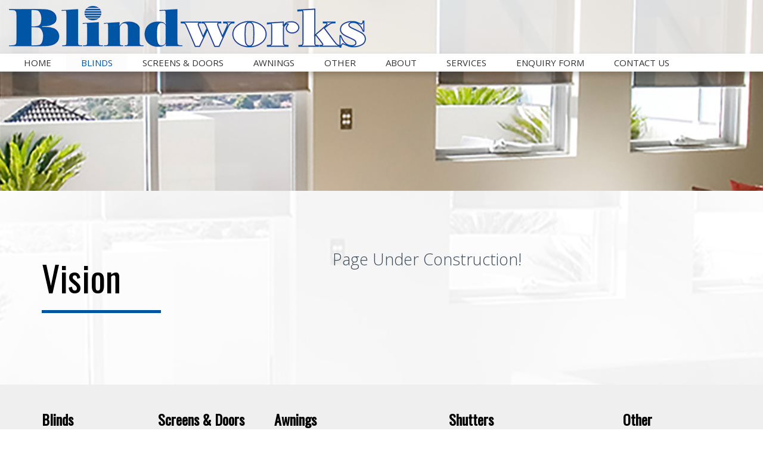

--- FILE ---
content_type: text/html; charset=UTF-8
request_url: http://blindworks.com.au/vision.php
body_size: 3960
content:
<!DOCTYPE html>
<!--[if IE 8]> <html lang="en" class="ie8 no-js"> <![endif]-->
<!--[if IE 9]> <html lang="en" class="ie9 no-js"> <![endif]-->
<!--[if !IE]><!-->
<html lang="en">
<!--<![endif]-->

<!-- Head BEGIN -->
<head>
  <meta charset="utf-8">
  <title>Blindworks</title>

  <meta content="width=device-width, initial-scale=1.0" name="viewport">
  <meta http-equiv="X-UA-Compatible" content="IE=edge,chrome=1">
  <meta name="theme-color" content="#8e1d5d">
  <!-- <meta name="google-site-verification" content="Bcw5GB-VEL9n9eDS77scToQjXCRzi4tIU8L8WMJBg18" />

  <link rel="shortcut icon" href="favicon.ico"> -->
  <link rel="shortcut icon" href="favicon.png">
  <link href="https://fonts.googleapis.com/css?family=Lato|Oswald|Ubuntu:700i" rel="stylesheet">


  <!-- Fonts START -->
  <link href="http://fonts.googleapis.com/css?family=Open+Sans:300,400,600,700|PT+Sans+Narrow|Source+Sans+Pro:200,300,400,600,700,900&amp;subset=all" rel="stylesheet" type="text/css">
  <!-- Fonts END -->

  <!-- Global styles START -->          
  <link href="assets/global/plugins/font-awesome/css/font-awesome.min.css" rel="stylesheet">
  <link href="assets/global/plugins/bootstrap/css/bootstrap.min.css" rel="stylesheet">
  <!-- Global styles END --> 
   
  <!-- Page level plugin styles START -->
  <link href="assets/global/plugins/fancybox/source/jquery.fancybox.css" rel="stylesheet">
  <link href="assets/global/plugins/carousel-owl-carousel/owl-carousel/owl.carousel.css" rel="stylesheet">
  <link href="assets/global/plugins/slider-revolution-slider/rs-plugin/css/settings.css" rel="stylesheet">
  <!-- Page level plugin styles END -->

  <!-- Theme styles START -->
  <link href="assets/global/css/components.css" rel="stylesheet">
  <link href="assets/frontend/layout/css/style.css" rel="stylesheet">
  <link href="assets/frontend/pages/css/style-revolution-slider.css" rel="stylesheet"><!-- metronic revo slider styles -->
  <link href="assets/frontend/layout/css/style-responsive.css" rel="stylesheet">
  <link href="assets/frontend/layout/css/blindworks.css" rel="stylesheet" id="style-color">
  <link href="assets/frontend/layout/css/custom.css" rel="stylesheet">
  <!-- Theme styles END -->
</head>
<!-- Head END -->

<!-- Body BEGIN -->
<body class="corporate page-header-fixed">    <!-- BEGIN HEADER -->
    <div class="header">
      <div class="container-fluid">
        <a class="site-logo" href="index.php"><img src="assets/images/logo.png" alt="Logo"></a>

        <a href="javascript:void(0);" class="mobi-toggler"><i class="fa fa-bars"></i></a>
      </div>
      <div class="container-fluid menu">

        <!-- BEGIN NAVIGATION -->
        <div class="header-navigation font-transform-inherit">
          <ul>
            <!-- <li class="active"><a href="index.html">Home</a></li> -->
            <li class=""><a href="index.php">Home</a></li>
            <li class="dropdown active">
              <!-- <a class="dropdown-toggle" data-toggle="dropdown" data-target="#" href="#">Blinds</a> -->
              <a class="dropdown-toggle" href="blinds.php">Blinds</a>
                
              <ul class="dropdown-menu">
                <li class=""><a href="holland-roller-blinds.php">Holland/Roller Blinds</a></li>
                <li class=""><a href="vertical-blinds.php">Vertical Blinds</a></li>
                <li class=""><a href="shutters.php">Shutters</a></li>
                <li class=""><a href="venetian-blinds.php">Venetian Blinds</a></li>
                <li class=""><a href="roman-blinds.php">Roman Blinds</a></li>
                <li class=""><a href="skylight-blinds.php">Skylight Blinds</a></li>
                <li class=""><a href="panel-glides.php">Panel Glides</a></li>
              </ul>
            </li>
            <li class="dropdown ">
              <!-- <a class="dropdown-toggle" data-toggle="dropdown" data-target="#" href="#">Security Products</a> -->
              <a class="dropdown-toggle" href="screens_doors.php">Screens & Doors</a>
                
              <ul class="dropdown-menu">
                <li class=""><a href="security-doors.php">Security Doors</a></li>
                <li class=""><a href="meshs.php">Meshs</a></li>
                <li class=""><a href="flyscreen.php">Flyscreen</a></li>
                <li class=""><a href="window-grilles.php">Window Grilles</a></li>
                <li class=""><a href="kidsafe-screens.php">Kidsafe Screens</a></li>
              </ul>
            </li>
            <li class=""><a href="awnings.php">Awnings</a></li>
            <li class=""><a href="other.php">Other</a></li>
            <li class=""><a href="about.php">About</a></li>
            <li class=""><a href="services.php">Services</a></li>
            <li class=""><a href="enquiry.php">Enquiry Form</a></li>
            <li class=""><a href="contact.php">Contact Us</a></li>
          </ul>
        </div>
        <!-- END NAVIGATION -->
      </div>
    </div>
    <!-- Header END -->   <!-- BEGIN SLIDER -->
   <div class="slider">
      <div class="">
       <div id="carousel-example-generic" class="carousel slide" data-ride="carousel">
          <!-- Indicators -->
          <!-- <ol class="carousel-indicators">
            <li data-target="#carousel-example-generic" data-slide-to="0" class="active"></li>
            <li data-target="#carousel-example-generic" data-slide-to="1"></li>
            <li data-target="#carousel-example-generic" data-slide-to="2"></li>
          </ol> -->

          <!-- Wrapper for slides -->
          <div class="carousel-inner" role="listbox">
            <div class="item active">
              <img src="images/blinds/blind_banner.jpg" alt="">
            </div>
          </div>
        </div>
      </div>
    </div>
    <!-- END SLIDER -->

    <div class="main">
      <div class="section section-purple holland_blinds">
        <div class="container inner-page">  
          <div class="row service-box">
            <div class="col-md-5 col-sm-5">
              <div class=" left">
                <div class="border-box">
                  <div class="service-box-heading">
                    <!-- <em><i class="fa fa-compress green"></i></em> -->
                    <h2>Vision</h2>
                  </div>
                  <div class="bottom-strip purple"></div>
                </div>
              </div>
            </div>
            <div class="col-md-7 col-sm-7">
              <div class=" right">
                <h2>Page Under Construction!</h2>
                <!-- <ul class="cus_list">
                  <li>Aluguard grilles</li>
                  <li>Diamond Window grilles</li>
                  <li>Colonial Castings window grilles</li>
                  <li>Screenguard grilles</li>
                  <li>Retractable flyscreen and doors.</li>
                  <li>Kidsafe Screens</li>
                  </ul> -->
                  <!-- <p>We do have a range of Australian made and imported fabrics<br/>
                    Block out , semi translucent and Screen fabrics<br/>
                    Range of finishes<br/>
                    Chain control or spring control<br/>
                    Double roller blinds<br/>
                    Motorised roller blinds<br/>
                    Linked Roller Blinds
                  </p> -->
              <!-- <img src="images/skylight-blinds.jpg" alt="screens" class=""> -->
              </div>
            </div>
          </div>
        </div>
        <!-- <div class="big_name"><div>Blinds</div></div> -->
      </div> 


    <!-- BEGIN PRE-FOOTER -->
    <div class="pre-footer">
      <div class="container">
        <div class="row">

          <!-- BEGIN BOTTOM CONTACTS -->
          <div class="col-md-2 col-sm-3 pre-footer-col">
            <h2>Blinds</h2>
            <ul class="">
              <li class=""><a href="holland-roller-blinds.php">Holland/Roller Blinds</a></li>
              <li class=""><a href="vertical-blinds.php">Vertical Blinds</a></li>
              <li class=""><a href="shutters.php">Shutters</a></li>
              <li class=""><a href="venetian-blinds.php">Venetian Blinds</a></li>
              <li class=""><a href="roman-blinds.php">Roman Blinds</a></li>
              <li class=""><a href="skylight-blinds.php">Skylight Blinds</a></li>
              <li class=""><a href="panel-glides.php">Panel Glides</a></li>
              <li class=""><a href="vision.php">Vision</a></li>
              <li class=""><a href="visage.php">Visage</a></li>
            </ul>
          </div>
          <!-- END BOTTOM CONTACTS -->

          <!-- BEGIN BOTTOM CONTACTS -->
          <div class="col-md-2 col-sm-3 pre-footer-col">
            <!-- <h2>Security Products</h2> -->
            <h2>Screens & Doors</h2>
            <ul class="">
              <li class=""><a href="security-doors.php">Security Doors</a></li>
              <li class=""><a href="meshs.php">Meshs</a></li>
              <li class=""><a href="flyscreen.php">Flyscreen</a></li>
              <li class=""><a href="window-grilles.php">Window Grilles</a></li>
              <li class=""><a href="kidsafe-screens.php">Kidsafe Screens</a></li>
            </ul>
          </div>
          <!-- END BOTTOM CONTACTS -->

          <!-- BEGIN BOTTOM CONTACTS -->
          <div class="col-md-3 col-sm-3 pre-footer-col">
            <h2>Awnings</h2>
            <p>Traditional systems-,System 2000, <br>Pivot arm Automatic, Cord &amp; Reel, <br>Straight Drops, <br>Internal operating systems<br>Motorised<br><br><a href="awnings.php">More</a></p>
          </div>
          <!-- END BOTTOM CONTACTS -->

          <!-- BEGIN BOTTOM CONTACTS -->
          <div class="col-md-3 col-sm-3 pre-footer-col">
            <h2>Shutters</h2>
            <p>Aluminium internal and external <br>Timber and PVC materials<br>Hinged, sliding, bi fold<br>Range of finishes to suite needs.<br><br><a href="shutters.php">More</a></p>            
          </div>
          <!-- END BOTTOM CONTACTS -->

          <!-- BEGIN BOTTOM CONTACTS -->
          <div class="col-md-2 col-sm-3 pre-footer-col">
            <h2>Other</h2>
            <ul class="">
              <li class=""><a href="other.php">Pelmets</a></li>
              <li class=""><a href="other.php">Clothes Lines</a></li>
            </ul>
            <!-- <p>Pelmets<br/>
              Clothes Lines</p> -->
          </div>
          <!-- END BOTTOM CONTACTS -->

          <!-- BEGIN BOTTOM CONTACTS -->
          <!-- <div class="col-md-3 col-sm-3 pre-footer-col">
            <h2>Our Contacts</h2>
            <address class="margin-bottom-40">
              Unit 17/6 Gladstone Rd <br/>
              Castle Hill NSW 2154<br/><br/>
              Phone: (02) 98996099 or 1300669009<br/>
              Fax: 98991057<br/>
              Email: <a href="mailto:sales@blindsplus.com.au">sales@blindsplus.com.au</a>
            </address>
          </div> -->
          <!-- END BOTTOM CONTACTS -->

          <!-- BEGIN BOTTOM ABOUT BLOCK -->
          <!-- <div class="col-md-8 col-sm-6 pre-footer-col">
            <h2>Download, Register and enjoy shopping.</h2>
            <div class="row">
              <div class="col-md-3 col-sm-3 col-xs-4">
                <a href="https://play.google.com/store/apps/details?id=com.viniwee.app" target="_blank"><img src="assets/images/google-play.png" alt="googleplay" class="img-responsive"></a>
              </div>
              <div class="col-md-3 col-sm-3 col-xs-4">
                <a href="https://itunes.apple.com/us/app/viniwee/id1163677656?mt=8&uo=4" target="_blank"><img src="assets/images/itunes.png" alt="itunes" class="img-responsive"></a>
              </div>
            </div>
          </div> -->
          <!-- END BOTTOM ABOUT BLOCK -->
          <!-- BEGIN BOTTOM BLOCK -->
          <!-- <div class="col-md-4 col-sm-6 pre-footer-col">           
            
          </div> -->
          <!-- END BOTTOM BLOCK -->
        </div>
      </div>
    </div>
    <!-- END PRE-FOOTER -->

    <!-- BEGIN FOOTER -->
    <div class="footer">
      <div class="container">
        <div class="row">
          <!-- BEGIN COPYRIGHT -->
          <div class="col-md-6 col-sm-6 padding-top-10">
            2012 © Blindworks. ALL Rights Reserved.
          </div>
          <!-- END COPYRIGHT -->
          <!-- BEGIN PAYMENTS -->
          <!-- <div class="col-md-6 col-sm-6">
            <ul class="social-footer list-unstyled list-inline pull-right">
              <li><a href="https://www.facebook.com/TheViniwee/" target="_blank"><i class="fa fa-facebook"></i></a></li>
              <li><a href="https://twitter.com/viniweeapp" target="_blank"><i class="fa fa-twitter"></i></a></li>
              <li><a href="https://www.instagram.com/viniweeapp/" target="_blank"><i class="fa fa-instagram"></i></a></li>
              <li><a href="https://plus.google.com/105360125367133964949" target="_blank"><i class="fa fa-google-plus"></i></a></li>
              <li><a href="https://www.youtube.com/channel/UCxgXKOG0kAn7H0t-t-jzG2A" target="_blank"><i class="fa fa-youtube"></i></a></li>
            </ul>  
          </div> -->
          <!-- END PAYMENTS -->
        </div>
      </div>
    </div>
    <!-- END FOOTER -->

    <!-- Load javascripts at bottom, this will reduce page load time -->
    <!-- BEGIN CORE PLUGINS (REQUIRED FOR ALL PAGES) -->
    <!--[if lt IE 9]>
    <script src="assets/global/plugins/respond.min.js"></script>
    <![endif]--> 
    <script src="assets/global/plugins/jquery.min.js" type="text/javascript"></script>
    <script src="assets/global/plugins/jquery-migrate.min.js" type="text/javascript"></script>
    <script src="assets/global/plugins/bootstrap/js/bootstrap.min.js" type="text/javascript"></script>      
    <script src="assets/frontend/layout/scripts/back-to-top.js" type="text/javascript"></script>
    <!-- END CORE PLUGINS -->

    <!-- BEGIN PAGE LEVEL JAVASCRIPTS (REQUIRED ONLY FOR CURRENT PAGE) -->
    <script src="assets/global/plugins/fancybox/source/jquery.fancybox.pack.js" type="text/javascript"></script><!-- pop up -->
    <script src="assets/global/plugins/carousel-owl-carousel/owl-carousel/owl.carousel.min.js" type="text/javascript"></script><!-- slider for products -->

    <!-- BEGIN RevolutionSlider -->
  
    <script src="assets/global/plugins/slider-revolution-slider/rs-plugin/js/jquery.themepunch.revolution.min.js" type="text/javascript"></script> 
    <script src="assets/global/plugins/slider-revolution-slider/rs-plugin/js/jquery.themepunch.tools.min.js" type="text/javascript"></script> 
    <script src="assets/frontend/pages/scripts/revo-slider-init.js" type="text/javascript"></script>
    <script src="assets/global/plugins/jquery.easing.js"></script>
    <script src="assets/global/plugins/jquery.parallax.js"></script>
    <script src="assets/global/plugins/jquery.scrollTo.min.js"></script>
    <!-- END RevolutionSlider -->

    <script src="assets/frontend/layout/scripts/layout.js" type="text/javascript"></script>
    <script type="text/javascript">
        jQuery(document).ready(function() {
            Layout.init();    
            Layout.initOWL();
            RevosliderInit.initRevoSlider();
            //Layout.initFixHeaderWithPreHeader(); /* Switch On Header Fixing (only if you have pre-header) */
            //Layout.initNavScrolling(); 
        });
    </script>
    <!-- END PAGE LEVEL JAVASCRIPTS -->
    <script>
  (function(i,s,o,g,r,a,m){i['GoogleAnalyticsObject']=r;i[r]=i[r]||function(){
  (i[r].q=i[r].q||[]).push(arguments)},i[r].l=1*new Date();a=s.createElement(o),
  m=s.getElementsByTagName(o)[0];a.async=1;a.src=g;m.parentNode.insertBefore(a,m)
  })(window,document,'script','https://www.google-analytics.com/analytics.js','ga');

  ga('create', 'UA-85007670-1', 'auto');
  ga('send', 'pageview');

</script>
</body>
<!-- END BODY -->
</html>

--- FILE ---
content_type: text/css
request_url: http://blindworks.com.au/assets/frontend/layout/css/style.css
body_size: 11695
content:
/*   
Template Name: Metronic - Responsive Website Template build with Twitter Bootstrap 3.1.1
*/

/* General body settings */
body { 
	color: #3e4d5c; 
	direction: ltr;
	font: 400 13px 'Open Sans', Arial, sans-serif;
	background: #fff;
}

/***
General typography 
***/
h1, h2, h3, h4, h5, h6 {
	font: 300 'Open Sans', sans-serif;
	margin: 0 0 10px;
}
h1 {
	margin-bottom: 15px;
}
.main h1 {
	margin-top: -6px;
}

/***
Fix link outlines after click
***/
a {
	color: #E02222;
}
a, a:focus, a:hover, a:active {
	outline: 0;
 	text-decoration: none;
}
a:hover {
	color: #E02222;
	text-decoration: underline;
}

/***
Misc tools
***/
.no-padding {
	padding: 0 !important;
}
.no-margin {
  margin: 0 !important;
}
.no-bottom-space {
  padding-bottom: 0 !important;
  margin-bottom: 0 !important;
}
.no-top-space {
  padding-top: 0 !important;
  margin-top: 0 !important;
}
.no-space {
  margin: 0 !important;
  padding: 0 !important;
}
.no-text-shadow {
  text-shadow: none !important;
}

.padding-top-5 {
	padding-top: 5px !important;
}
.padding-top-10 {
	padding-top: 10px !important;
}
.padding-top-15 {
	padding-top: 15px !important;
}
.padding-top-20 {
	padding-top: 20px !important;
}
.padding-top-25 {
	padding-top: 25px !important;
}
.padding-top-30 {
	padding-top: 30px !important;
}
.padding-top-35 {
	padding-top: 35px !important;
}
.padding-top-40 {
	padding-top: 40px !important;
}
.padding-top-45 {
	padding-top: 45px !important;
}
.padding-top-50 {
	padding-top: 50px !important;
}
.padding-top-60 {
	padding-top: 60px !important;
}

.margin-bottom-0 {
	margin-bottom: 0 !important;
}
.margin-bottom-5 {
	margin-bottom: 5px !important;
}
.margin-bottom-10 {
	margin-bottom: 10px !important;
}
.margin-bottom-15 {
	margin-bottom: 15px !important;
}
.margin-bottom-20 {
	margin-bottom: 20px !important;
}
.margin-bottom-25 {
	margin-bottom: 25px !important;
}
.margin-bottom-30 {
	margin-bottom: 30px !important;
}
.margin-bottom-35 {
	margin-bottom: 35px !important;
}
.margin-bottom-40 {
	margin-bottom: 40px !important;
}
.margin-bottom-50 {
	margin-bottom: 50px !important;
}
.margin-bottom-60 {
	margin-bottom: 60px !important;
}
.margin-bottom-65 {
	margin-bottom: 65px !important;
}

.margin-top-10 {
	margin-top: 10px !important;
}

.margin-left-0 {
  margin-left: 0 !important;
}
.margin-right-0 {
  margin-right: 0 !important;
}

.margin-right-20 {
	margin-right: 20px !important;
}
.margin-left-20 {
	margin-left: 20px !important;
}

.padding-left-0 {
  padding-left: 0 !important;
}
.padding-right-0 {
  padding-right: 0 !important;
}
.padding-right-30 {
	padding-right: 30px !important;
}

.margin-right-10 {
	margin-right: 10px !important;
}

/*.btn {
	padding: 7px 14px;  
	font-size: 14px;
	text-transform: uppercase;
	border-radius: 0;
}
.btn-primary {
	border: none;
	background: #e94d1c;
	color: #fff;
}
.btn-primary:hover,
.btn-primary:focus,
.btn-primary:active {
	color: #fff;
	background: #cc3304;
	border: none;
}
.content-page .btn-primary, 
.content-page .btn-primary:hover {
	color: #fff;
	margin-left: 0 !important;
}
.btn-default {
	border: 1px solid #EDEDED;
	color: #A8AEB3;
	background: transparent;
	padding: 6px 13px; 
}
.btn-default:hover,
.btn-default:focus,
.btn-default:active {
	border: 1px solid #A8AEB3;
	color: #fff;
	background: #A8AEB3;
	padding: 6px 13px; 
}*/

div.checker,
div.radio {
	top: -1px;
}

select.form-control {
	color: #5f6d7b;
	border-radius: 0;
	border-color: #e4e6e8;
	box-shadow: none;
}
select.form-control:focus {
	box-shadow: none;
	border-color: #999;
}

input.form-control,
textarea.form-control {
	border-color: #dbdbdb;
	color: #777;
	font: 14px Arial, sans-serif;
	border-radius: 0;
	box-shadow: none;
}
input.form-control:focus,
textarea.form-control:focus {
	box-shadow: none;
	border: solid 1px #dbdbdb;
}

.clearfix:after {
	content: ".";
	display: block;
	height: 0;
	clear: both;
	visibility: hidden;
	font-size: 0;
	line-height: 0;
}
*html .clearfix {
	zoom: 1;
}
*+html .clearfix {
	zoom: 1;
}
.clear {
	clear: both; 
	height: 0; 
	font-size: 0; 
	line-height: 0; 
	overflow: hidden;
}

.lead {
    font-size: 16px;
}

.font-transform-inherit {
	text-transform: inherit !important;
}

.color-red {
	color: #E84D1C;
}

/***
Custom Scrollbars
***/

::-webkit-scrollbar {  
    width: 12px;  
}  

::-webkit-scrollbar-track {  
    background-color: #eaeaea;  
    border-left: 1px solid #cecece;  
}  

::-webkit-scrollbar-thumb {  
    background-color: #cecece;  
}  

::-webkit-scrollbar-thumb:hover {  
    background-color: #aaa;  
}  

::-webkit-scrollbar-track {
    border-radius: 0;
    box-shadow: none;
    border: 0; 
}

::-webkit-scrollbar-thumb {
    border-radius: 0;
    box-shadow: none;
    border: 0; 
}

/* overides metro scrolbars in IE10 and makes them look like a default scrollbar */
@-ms-viewport{
	width: auto !important;
}

::-moz-selection {
  color: #fff;
  background: #e45000;
}
::selection {
  color: #fff;
  background: #e45000;
}

/* Global classes */
.min-hight500 {
	min-height: 500px;
}

/***
Pre-Header and pre-header elements
***/
.pre-header {
	color: #616b76;
	border-bottom: 1px solid #eee;
	padding-top: 10px;
	line-height: 1.2;
	font-family: 'Open Sans', sans-serif;
	font-weight: 300;
	background: #fff;
}
.pre-header a {
	color: #616b76;
}
.pre-header a:hover {
	color: #E02222;
}
.pre-header a:focus {
	text-decoration: none;
}
.pre-header li {
	padding-left: 11px;
	padding-right: 15px;
	border-right: solid 1px #d8d8d8;
}
.pre-header li:last-child {
	border: none;
}
.additional-shop-info li:first-child {
	padding-left: 0;
}
.additional-nav li:last-child {
	padding-right: 0;
}
.pre-header .fa {
	margin-right: 4px;
}
.shop-currencies a {
	margin-right: 6px;
}
.shop-currencies a:last-child {
	margin-right: 0;
}
.shop-currencies a.current {
	color: #E02222;
}

/* langs block */
.langs-block {
	position: relative;
}
.langs-block .fa {
	margin-right: 0;
}
.langs-block-others-wrapper {
	position: absolute;
	left: 0;
	top: 100%;
    z-index: 99999;
}
.langs-block-others {
	padding: 10px 10px 2px;
	background: #F9F9F9;
	z-index: 9999;
	width: 100px;
	display: none;
	margin-top: 12px;
	border-top: solid 2px #ea4c1d;
	box-shadow: 5px 5px rgba(91, 91, 91, 0.2);
	position: relative;
	transition: opacity .3s ease-in-out;
	-moz-transition: opacity .3s ease-in-out;
	-webkit-transition: opacity .3s ease-in-out;
}
.langs-block-others:after { 
	top: -8px;
	width: 0; 
	height: 0;
	left: 8px;
	z-index: 2; 
	content: " "; 
	display: block; 
	position: absolute;
	border-bottom: 8px solid #e6400c;
	border-right: 8px solid transparent;
	border-left: 8px solid transparent;
}
.langs-block:hover .langs-block-others {
	display: block;
}
.langs-block-others a {
	display: block;
	margin-bottom: 8px;
}

/***
Header and header elements
***/
.header {
	/*box-shadow: 0 1px 3px #ddd;*/		
	background: #fff;
	border-radius: 0;
	margin-bottom: 23px;
	z-index: 999;
	position: relative;
}

/* FIX styles BEGIN */
.page-header-fixed .header {
	position: fixed !important;
	top: 0;
	left: 0;
	width: 100%;
	z-index: 99999;
}
body.page-header-fixed {
	/*padding-top: 88px !important;*/ /* height of the header */
}
/* FIX styles END */

.header .container {
  position: relative;
}
.ie8 .header {
	border-bottom: 1px solid #eee;
}

.site-logo {
  float: left;
  font-size: 23px;
  font-weight: 400;

  margin-right: 67px;
  padding-top: 10px;
  padding-bottom: 10px;
}

.header .mobi-toggler {
  float: right;
  color: #D8D8D8;
  border: 1px solid #D8D8D8;
  border-radius: 100% !important;
  width: 32px;
  height: 32px;
  display: none;
  margin: 25px 0 0 30px;
  position: relative;
  background: #fff url(../img/icons/toggler.png) no-repeat 6px 8px;
}
.header .mobi-toggler i {
  display: none;
}
.header .mobi-toggler:hover {
  background: #e34f00 url(../img/icons/toggler.png) no-repeat 6px -28px;
  border-color: #e34f00;
  color: #fff;
}

/* Navigation */
.header-navigation {
	font: 15px "Open Sans", sans-serif;
	margin: 0 10px 0 0;
	padding: 0;
	float: left;
	text-transform: uppercase;
}
.header-navigation ul {
	margin: 0;
	padding: 0;
	list-style: none;
}
.header-navigation > ul > li {
	float: left;
}
.header-navigation > ul > li > a {
	color: #333;
	display: block;	
	/*padding: 29px 12px 30px;*/
	padding: 5px 25px;
}
.header-navigation ul > li.active > a,
.header-navigation ul > li > a:hover,
.header-navigation ul > li > a:focus,
.header-navigation ul > li.open > a,
.header-navigation ul > li.open > a:hover,
.header-navigation ul > li.open > a:focus {
	color: #e02222;
	background: #fcfcfc;
	text-decoration: none;
}
.header-navigation ul > li.active > a {
	/*border-bottom: 2px solid #e64f00;*/
}

/* dropdown menu */
@media (min-width: 1025px) {
	.header-navigation > ul > li:hover > .dropdown-menu {
	  display: block;
	}
}

.header-navigation,
.header-navigation .dropdown {
  position: static;
}
.header-navigation .dropdown-fix-left,
.header-navigation .dropdown-fix-right {
	position: relative;
}
.header-navigation .dropdown-menu {
  left: auto;
  top: 100%;  
  padding: 0;
  background: #fff;
  position: absolute;
  border: none;  
  box-shadow: 5px 5px rgba(91, 91, 91, 0.2);
  text-transform: none;
  font: 13px "Open Sans", sans-serif;
  letter-spacing: 0;
  border-radius: 0;
  z-index: 9999;
}

.header-navigation .dropdown-menu:before,
.header-navigation .dropdown-menu:after {
	display: none !important; 
}

.dropdown-fix-left .dropdown-menu {
	left: 0;
	width: 700px;
}
.dropdown-fix-right .dropdown-menu {
	right: 0;
	width: 700px;
}
.header-navigation > ul > li > .dropdown-menu {
	margin-top: -5px;
	border-top: solid 3px transparent;
	z-index: 1001;
}
.header-navigation .dropdown100 > .dropdown-menu {
  left: 15px;
  right: 15px;
}
.header-navigation > ul > li.dropdown:hover > a:after { 
  bottom: 0;
  width: 0; 
  height: 0;
  z-index: 1002; 
  content: " "; 
  display: block !important; 
  position: absolute;
  border-bottom: 8px solid #e6400c;
  border-right: 8px solid transparent;
  border-left: 8px solid transparent;
}
.ie8 .header-navigation > ul > li.dropdown:hover > a:after {
	display: none !important;
}
.header-navigation li.dropdown100 > .dropdown-menu:after {
	display: none !important;
}
.header-navigation .dropdown-menu > li:first-child {
	border-top: solid 2px #ea4c1d;
}
.header-navigation .dropdown-menu li {
  padding: 0;
  margin: 0;
  border-bottom: solid 1px #efefef;
  position: relative;
  float: none;
}
.header-navigation .dropdown-menu li:last-child {
  border: none;
}
.header-navigation .dropdown-menu li > a {
  padding: 10px 15px;
  font-weight: 400;
  color: #767f88;
}
.header-navigation .dropdown-menu > li > a:hover,
.header-navigation .dropdown-menu > li.active > a,
.header-navigation .header-navigation-content .header-navigation-col li > a:hover,
.header-navigation .header-navigation-content .header-navigation-col li.active > a {
  background: #e6400c;
  color: #fff;
}
.dropdown-submenu > a:after {
  display: none;
}

/* navigation content */
.header-navigation-content {
  padding: 20px 30px;
  min-width: 600px;
}
.header-navigation-content .header-navigation-col {
	padding: 0;
}
.header-navigation-content h4,
.ecommerce .header-navigation-content h4 {
  font: bold 15px 'Open Sans', Arial, sans-serif;
  margin: 0 0 6px;
  padding: 10px 10px 5px;
  border-bottom: solid 1px #f0f0f0;
}
.header-navigation-content ul {
  padding: 0;
  margin: 0 0 10px;
  list-style: none;
}
.header-navigation-content li {
  padding: 0;
  border: none !important;
}
.header-navigation-content li > a {
  display: block;
}

/* header navigation description */
.header-navigation-content-ext {
  padding: 20px 30px 2px;
  background: #fff;
}
.header-navigation-description {
  background: #fcfafb; 
  margin: -20px 0 -2px -30px;
  padding: 20px;
  box-shadow: 0 0 20px rgba(91, 91, 91, 0.2) inset;
}
.header-navigation-content-ext h4,
.ecommerce .header-navigation-content-ext h4 {
  border: none;
  padding: 10px 0 0;
}
.header-navigation .dropdown-menu .header-navigation-content-ext li {
  border: none;
}
.header-navigation .dropdown-menu .header-navigation-content-ext li > a {
  padding: 0 0 10px;
  color: #767f88;
  display: inline-block;
}
.header-navigation .dropdown-menu .header-navigation-content-ext li > a:hover,
.header-navigation .dropdown-menu .header-navigation-content-ext li.active > a {
  background: #fff;
  color: #e6400c;
}

/* n-level submenu */
.header-navigation .dropdown-menu .dropdown-menu {
  left: 100%;
  right: auto;
  top: 6px;
}
.header-navigation .dropdown-menu a {
  position: relative;
}
.header-navigation .dropdown-menu .fa {
  position: absolute;
  top: 13px;
  right: 15px;
}

/* Top Search */
.header-navigation li.menu-search {
	position: relative;
	top: 26px;
}
.header-navigation li.menu-search span.sep {
	top: 0;
	width: 1px;
	height: 26px;
	background: #eaeaea;
	position: relative;
	margin: 0 18px 0 16px;
	display: inline-block;
}
.header-navigation li.menu-search i {
	color: #333;
	font-size: 16px;
	cursor: pointer;
	position: relative;
	top: -6px;
	/*background: url(../img/icons/top-search-icon.png) no-repeat;*/
	width: 15px;
	height: 15px;
	opacity: 0.6;
}
.header-navigation li.menu-search i:hover {
	color: #e02222;
	background-position: 0 -15px;
}
/*.header-navigation .fa-search:before {
	content: none;
}*/
.header-navigation .search-box {
	right: -7px;
	top: 100%;
	padding: 15px;
	display: none;
	background: #fcfafb;
	position: absolute;
	border-top: solid 2px #ea4c1d;
	box-shadow: 5px 5px rgba(91, 91, 91, 0.2);
	width: 274px;
	margin-top: 0;
	z-index: 22;
}
.header-navigation .search-box:after { 
	top: -8px;
	width: 0; 
	height: 0;
	right: 8px;
	z-index: 2; 
	content: " "; 
	display: block; 
	position: absolute;
	border-bottom: 8px solid #e6400c;
	border-right: 8px solid transparent;
	border-left: 8px solid transparent;
}
.header-navigation .search-box button {
	margin-left: 0 !important;
}

/* reduce navigation */
/*.page-header-fixed .site-logo,
.page-header-fixed .header-navigation > ul > li > a,
.page-header-fixed .header-navigation li.menu-search,
.page-header-fixed .top-cart-block {
 	transition: all 0.1s ease;
	-o-transition: all 0.1s ease;
	-ms-transition: all 0.1s ease;
	-moz-transition: all 0.1s ease;
	-webkit-transition: all 0.1s ease;
}*/
.reduce-header .site-logo {
	padding-top: 9px;
	padding-bottom: 11px;
}
@media (min-width: 1025px) {
	.reduce-header .header-navigation > ul > li > a {
		padding: 16px 12px 17px;
	}
	.ecommerce .reduce-header .header-navigation > ul > li > a {
		padding: 23px 12px 20px;
	}
	.reduce-header .header-navigation li.menu-search {
		top: 14px;
	}
	.ecommerce .reduce-header .header-navigation li.menu-search {
		top: 21px;
	}
}
.reduce-header .mobi-toggler {
	margin-top: 12px;
}
.page-header-fixed .header .mobi-toggler {
 	transition: margin 0.3s ease;
	-o-transition: margin 0.3s ease;
	-ms-transition: margin 0.3s ease;
	-moz-transition: margin 0.3s ease;
	-webkit-transition: margin 0.3s ease;
}

/* page slider */
.page-slider {
	margin-top: -25px;
	clear: both;
}

/* OWL styles */
.owl-buttons {
	position: absolute;
	top: -40px;
	right: 10px;
}
.owl-buttons div {
	display: inline-block;
	width: 26px;
	height: 26px;
	margin-left: 5px;
	position: static;
	border-radius: 26px !important;
	text-indent: -100000px;
}
.owl-buttons .owl-prev {
    background: #fff url(../img/fa-angles.png) no-repeat 8px 8px;
}
.owl-buttons .owl-next {
    background: #fff url(../img/fa-angles.png) no-repeat -33px 8px;
}
.owl-buttons .owl-prev:hover {
    background: #e84d1c url(../img/fa-angles.png) no-repeat 8px -31px;
}
.owl-buttons .owl-next:hover {
    background: #e84d1c url(../img/fa-angles.png) no-repeat -33px -31px;
}

/*  */
.carousel-indicators {
	text-align: left;
	margin: 0;
	width: auto;
	left: 33px;
}
.carousel-indicators li,
.carousel-indicators li.active {
	width: 18px;
	height: 18px;
	margin: 0 9px 0 0;
	background: transparent;
	border: solid 2px #c9cdce;
	border-radius: 18px !important;
	z-index: 9999 !important;
}
.carousel-indicators li.active {
	background: #6f7a7c;
	border-color: #9ea7a9;
}
/* END LAYER SLIDER */

/*  */
.product-list .product-item {
	margin-bottom: 30px;
}

/***
Sidebar
***/
.sidebar {
	color: #3E4D5C;
}
.sidebar .list-group-item {
    background: rgba(244,244,244,0.5);
    border: none;
    display: block;
    margin-bottom: 2px;
    padding: 7px 10px;
    position: relative;
    border-radius: 0;
}
.sidebar .list-group-item:last-child {
	margin: 0;
}
.sidebar a {
	color: #3E4D5C;
}
.sidebar a:hover {
	color: #E02222;
}
 .sidebar-menu a {
	display: block;
}
 .sidebar-menu a:hover {
 	text-decoration: none;
}
.sidebar-menu .fa-angle-right {
	position: relative;
	top: 1px;
	margin-right: 2px;
	float: left;
}
.sidebar .dropdown.open .dropdown-toggle {
    background: #fff;
    color: #3E4D5C;
}
.sidebar .dropdown.open .dropdown-toggle:hover {
	color: #E02222;
}
.sidebar .dropup.open > .dropdown-toggle, .dropdown.open > .dropdown-toggle {
    border-color: none !important;
}

.sidebar .dropdown-menu {
    background-clip: padding-box;
    background: #fff;
    border: none;
    border-radius: 0;
    box-shadow: none;
    display: none;
    float: none;
    font-size: 14px;
    list-style: none;
    margin: 0 -10px;
    min-width: auto;
    padding: 5px 10px 1px 19px;
    position: relative;
    top: 0;
    left: 0;
    z-index: 1000;
    font: 15px 'PT Sans Narrow', sans-serif;
}

.sidebar .dropdown-menu:after,
.sidebar .dropdown-menu:before {
    display:none !important;
}

.sidebar .dropdown-menu .dropdown-menu {
	border-top: none;
	margin-bottom: -5px;
	margin-right: -10px;
}
.sidebar .open>.dropdown-menu {
	display: block;
}
.sidebar .dropdown-menu li {
	padding: 4px 0 3px 11px;
	position: relative;
}
.sidebar .dropdown-menu ul {
	padding: 0;
	margin: 0 0 0 4px;
	list-style: none;
	text-transform: none;
	font-size: 15px;
}
.sidebar .dropdown-menu > li > a {
    clear: both;
    line-height: inherit;
    padding: 0;
    white-space: nowrap;
}
.sidebar-menu .dropdown-menu li > a:hover, .sidebar-menu .dropdown-menu li > a:focus, .sidebar-menu li.active > a, .sidebar-menu li.active > a:hover {
	background: none !important;
	color: #E02222;
}
.sidebar .dropdown-menu > li > a .fa-angle-down {
	position: absolute;
	top: 8px;
	right: 0;
}
.sidebar .fa-angle-down:before {
    content: "";
}
.sidebar .fa-angle-down {
	width: 11px;
	height: 11px;
	background: url(../img/icons/sidebar-toggle-icons.png) no-repeat 0 0;
	position: absolute;
	top: 12px;
	right: 10px;
}
.sidebar a:hover > .fa-angle-down {
	background-position: -11px 0;
}
.sidebar .collapsed .fa-angle-down {
	background-position: 0 -37px;
}
.sidebar .collapsed:hover > .fa-angle-down {
	background-position: -11px -37px;
}

/***
Brands
***/
.brands .container {
	padding-right: 25px;
}
.brands .owl-carousel {
    margin-bottom: 41px;
    padding: 0 75px;
    background: #fff;
}
.brands .owl-buttons div {
    position: absolute;
    top: 0;
    width: 70px;
    height: 102px;
    text-indent: -10000px;
    border-radius: 0 !important;
    display: block;
}
.brands .owl-buttons {
	position: static;
}
.brands .owl-buttons .owl-prev {
    left: 0;
    background: #fff url(../img/fa-angle-brands.png) no-repeat 18px 18px;
    margin-left: 0;
}
.brands .owl-buttons .owl-prev:hover {
    background: #fff url(../img/fa-angle-brands.png) no-repeat 18px -217px;
}
.brands .owl-buttons .owl-next {
    left: auto;
    right: 0;
    background: #fff url(../img/fa-angle-brands.png) no-repeat -249px 18px;
    margin-right: 0;
}
.brands .owl-buttons .owl-next:hover {
    background: #fff url(../img/fa-angle-brands.png) no-repeat -249px -217px;
}

/***
steps block and steps block elements
***/
/* shop */
.steps-block {
	color: #fff;
	padding: 30px 0;	
}
.steps-block ::-moz-selection {
  color: #e45000;
  background: #fff;
}
.steps-block ::selection {
  color: #e45000;
  background: #fff;
}
.steps-block-gray {
	background: #a0a3a4;
}
.steps-block-red {
	background: #e84d1c;
}
.steps-block-col {
	overflow: hidden;
	min-height: 71px;
}
.steps-block-col span {
	display: block;
	width: 36px;
	height: 71px;
	background: url(../img/step3-angle-right.png) no-repeat 100% 50%;
	position: absolute;
	top: 0;
	right: 10px;
}
.steps-block h2,
.ecommerce .steps-block h2 {
	color: #fff;
	font-size: 43px;
	margin: 0;
	padding: 0;
	line-height: 1;
}
/* steps-block-simple – step block without image */
.steps-block-simple h2,
.ecommerce .steps-block-simple h2 {
	font-size: 33px;
	margin-bottom: 5px;
}
.steps-block em {
	font: normal 400 13px 'Opan Sans', sans-serif;
	text-transform: uppercase;
}
.steps-block-simple em {
	text-transform: inherit;
	line-height: 1.2;
}
.steps-block .steps-block-col div {
	margin-left: 70px;
	margin-right: 40px;
}
.steps-block-simple .steps-block-col div {
	margin-left: 0;
}
.steps-block .fa-truck,
.steps-block .fa-gift,
.steps-block .fa-phone {
	font-size: 30px;
	border: solid 2px #fff;
	border-radius: 30px !important;
	width: 60px;
	height: 60px;
	text-align: center;
	vertical-align: middle;
	padding-top: 22px;
	margin-right: 11px;
	float: left;
}
.steps-block .fa-angle-right {
	font-size: 84px;
}

/* title wrapper */
.title-wrapper {
	margin: -23px 0 23px;
	position: relative;
	overflow: hidden;
	background: #72c2ff url(../../pages/img/title-bg/man.jpg) no-repeat 100% 100%;
	min-height: 280px;
	padding-top: 79px;
	width: 100%;
	overflow: hidden;
}
.title-wrapper .container-inner {
	float: left;
}
.ecommerce .title-wrapper h1, .title-wrapper em {
	font-family: 'Open Sans', sans-serif;
	color: #fff;
	font-weight: 400;
}
.ecommerce .title-wrapper h1 {
	font-size: 45px;
	padding: 0 9px 13px;
	border-bottom: solid 1px rgba(255,255,255,0.6);
	margin: 0 -9px 17px;
}
.title-wrapper h1 span {
	color: #e6400c;
}
.title-wrapper em {
	font-size: 20px;
	font-style: normal;
	display: block;
	text-align: center;
}

/* breadcrumb */
.breadcrumb {
	background: none;
	padding: 0;
	font: 14px "Open Sans", sans-serif;
	color: #5f6d7b;
	margin-bottom: 22px;
}
.breadcrumb > li + li:before {
	content: "\f105 ";
    -moz-osx-font-smoothing: grayscale;
    display: inline-block;
    font-family: FontAwesome;
    font-style: normal;
    font-weight: normal;
    line-height: 1;
    color: #5f6d7b;
}
.breadcrumb a {
	color: #5f6d7b;
}
.breadcrumb > .active {
	color: #e6400c;
}

/* paginations */
.pagination {
	border-radius: 0;
	margin: 0;
}
.pagination > li {
    display: inline-block;
    margin-left: 5px;
}
.pagination > li > a, .pagination > li > span,
.pagination > li:first-child > a, .pagination > li:first-child > span,
.pagination > li:last-child > a, .pagination > li:last-child > span {
	border-radius: 25px !important;
	border: none;
	color: #868c93;
}
.pagination > li > span,
.pagination > li > span:hover {
	background: #555;
	color: #fff;
}
.pagination > li:first-child > a,
.pagination > li:last-child > a {
	padding: 4px 12px 8px;
}
.items-info {
	padding-top: 7px;
	color: #868c93;
}

/* content page */
.content-page {
	background: #fff;
	padding: 20px;
	margin-right: 10px;
}
.corporate .content-page {
	padding: 0 0 20px;
}
.content-page a, 
.sidebar2 a {
	color: #767F88;
}
.content-page a:hover, 
.sidebar2 a:hover {
	color: #E02222;
}
.content-page .link, .content-page .link:hover, .content-page .link:active {
	color: #E02222;
}
.content-page h2, 
.content-page h3, 
.content-page h4, 
.content-page h5, 
.content-page h6 {
	/*text-transform: inherit;*/
	padding-top: 10px;
}
.content-page h3 {
	font-size: 20px;
	margin-bottom: 7px;
}
.content-page h4 {
	font-size: 17px;
	margin-bottom: 4px;
}
.content-page h5, 
.content-page h6 {
	font: 700 15px 'Open Sans', Arial, sans-serif;
	margin-bottom: 2px;
}
.content-page p,
.content-page .list-unstyled {
	margin-bottom: 20px;
}
.content-page .list-unstyled .list-unstyled {
	margin-left: 20px;
	padding-top: 3px;
	margin-bottom: 0;
}
.content-page .list-unstyled li {
	margin-bottom: 3px;
}

/* 404 page */
.corporate .page-404 {
 	text-align: center;
 	padding-top: 60px;
 	padding-bottom: 125px;
}
.page-404 .number {
	position: relative;
	top: 35px;
	display: inline-block;
	letter-spacing: -10px;
	margin-top: 0px;
	margin-bottom: 10px;
	line-height: 128px;
	font-size: 128px;
	font-weight: 300;
	color: #E02222;
	text-align: right;
}
.page-404 .details {
	margin-left: 40px;
	display: inline-block;
	padding-top: 0px;
	text-align: left;
	top: 15px;
	position: relative;
}

/* 500 page */
.corporate .page-500 {
	text-align: center;
 	padding-top: 60px;
 	padding-bottom: 60px;
}
.page-500 .number {  
	display: inline-block;
	letter-spacing: -10px;
	line-height: 128px;
	font-size: 128px;
	font-weight: 300;
	color: #E02222;
	text-align: right;
}
.page-500 .details {
	margin-left: 40px;
	display: inline-block;
	text-align: left;
}

/* content form page */
div.content-form-page {
	background: #fff;
	padding: 5px 20px 30px;
	margin-right: 10px;
}
.content-form-page a {
	color: #767F88;
}
.content-form-page a:hover {
	color: #E02222;
}
.form-without-legend {
	padding-top: 25px;
}
.content-form-page legend {
	border: none;
	font-size: 18px;
	padding-top: 20px;
	margin-bottom: 10px;
	color: #3E4D5C;
}
.content-form-page .control-label {
	font-weight: normal;
	padding-right: 5px;
	margin-left: -15px;
}
.default-form label,
.checkout-page label {
	font-weight: normal;
}
.require {
	color: #e94d1c;
}
.content-form-page input.form-control {
	border-color: #dbdbdb;
	color: #aaa;
	font: 14px Arial, sans-serif;
	border-radius: 0;
}
.content-form-page .form-control:focus {
	box-shadow: none;
	border: solid 1px #e94d1c;
}
.content-form-page .checkbox .col-lg-4 {
	padding-right: 0;
	margin-left: -15px;
}
/*.content-form-page .checker {
	margin-left: -15px;
}*/
.content-form-page .btn {
	margin-right: 10px;
	/*padding: 7px 12px 6px;*/
}
div.content-form-page .checkbox-list {
	margin-left: -3px;
}

/* info at the right of the forms */
.form-info {
	padding: 0 10px 0 30px;
	border-left: solid 1px #e4e6e8;
	margin: 25px 0;
}
.form-info h2,
.ecommerce .form-info h2 {
	font-size: 18px;
	position: relative;
	top: -5px;
	margin-bottom: 5px;
}
.form-info h2 em {
	font-style: normal;
	color: #e6400c;
}
.form-info p {
	margin: 0 0 20px;
}


.nav-tabs {
	border-color: #e6400c;
	padding-bottom: 1px;
	font-size: 14px;
	margin-bottom: 0;
}
.nav-tabs > li > a, .nav-tabs > li > a:hover, .nav-tabs > li > a:focus {
	background: #F4F4F4;
	color: #647484;
	border-radius: 0;
	padding: 5px 15px 4px;
	border: none !important;
}
.nav-tabs > li.active > a, .nav-tabs > li.active > a:hover, .nav-tabs > li.active > a:focus {
	background: #e6400c;
	color: #fff;
	padding: 5px 15px 4px;
}
.tab-content {
	background: #FAFAFA;
	padding: 20px 15px;
}

/* content search */
.content-search {
	background: #fff;
	padding: 10px 15px;
}
.ecommerce .content-search h1 {
	padding-top: 3px;
	margin: 0;
}
.content-search h1 em {
	font-style: normal;
	color: #e6400c;
}
.content-search form {
	margin: 0;
}
.content-search input {
	border-radius: 0;
	border-color: #dbdbdb;
	color: #b0b4b7;
	font: 14px Arial, sans-serif;
	height: 35px;
}
.content-search input:focus {
	box-shadow: none;
	border: solid 1px #e94d1c;
}
.content-search button {
	margin-left: 0 !important;
	font-size: 14px;
	/*padding: 7px 12px 5px;*/
	height: 35px;
}

/***
Pre-Footer and pre-footer elements
***/
.pre-footer {
	background: #efefef;
	color: #000000;
}
.pre-footer .container {
	padding-top: 45px;
}
.pre-footer a {
	color: #57c8eb;
}
.pre-footer h2,
.ecommerce .pre-footer h2 {
	font-size: 24px;
	color: #000000;
	font-family: 'Oswald', sans-serif;
	font-weight: bold;
}
.pre-footer p {
	margin-bottom: 20px;
}
.pre-footer li {
	margin-bottom: 6px;
}

/* pre-footer twitter block */
.pre-footer dl.f-twitter {
	overflow: hidden;
	margin-bottom: 7px;
}
.pre-footer dl.f-twitter dt {
	width: 30px;
	float: left;
	text-align: left;
	padding-top: 2px;
}
.pre-footer dl.f-twitter dt i {
	color: #57c8eb;
	font-size: 20px;
}
.pre-footer dl.f-twitter dd {
	color: #b0b0b0;
	margin-left: 30px;
}
.pre-footer dl.f-twitter dd span {
	color: #6b9cab;
	font-size: 12px;
	margin: 0 5px;
}
.pre-footer address {
	line-height: 1.7;
}
.pre-footer-col {
	padding-bottom: 22px;
}
.pre-footer .top-line {
	border-top: solid 1px #535353;
	padding-top: 24px;
	padding-bottom: 17px;
}
.pre-footer .social-icons {
	padding-top: 5px;
}
.pre-footer .social-icons li a, 
.pre-footer a.social-icon {
  transition: all 0.1s ease-in-out !important;
  -o-transition: all 0.1s ease-in-out !important;
  -ms-transition: all 0.1s ease-in-out !important;
  -moz-transition: all 0.1s ease-in-out !important;
  -webkit-transition: all 0.1s ease-in-out !important;
}
.pre-footer .social-icons li a:hover {
  opacity: 1;
}

.pre-footer hr {
	margin-top: 0;
	border-color: #404040;
}
.pre-footer .form-control,
.pre-footer .form-control:focus {
	border: none;
}

/* subscribe */
.pre-footer .pre-footer-subscribe-box {
	padding-bottom: 14px;
}
.ecommerce .pre-footer-subscribe-box form {
    float: left;
    width: 330px;
}
.pre-footer .pre-footer-subscribe-box p {
	clear: both;
}
.pre-footer-subscribe-box .input-group {
	border: solid 1px #545454;
	padding: 1px 1px 0 0;
}
.pre-footer-light .pre-footer-subscribe-box .input-group {
	border: solid 1px #DBDBDB;
}
.ecommerce .pre-footer-subscribe-box h2,
.corporate .pre-footer-subscribe-box h2 {
	float: left;
	margin-right: 20px;
	padding-top: 7px;
}
.pre-footer-subscribe-box input {
	border-radius: 0;
	background: #313030;
	border: solid 1px #313030;
	color: #909090;
	font: 13px Arial, sans-serif;
}
.pre-footer-subscribe-box input:focus {
	box-shadow: none;
	border: solid 1px #313030;
}
.pre-footer-subscribe-box .btn-primary {
	margin-left: 0 !important;
	border-bottom: none;
	margin-bottom: 1px;
}

/* pre-footer photostream */
.pre-footer .photo-stream li {
	margin: 4px 5px 4px 0;
	display: inline-block;
}
.pre-footer .photo-stream img {
	width: 54px;
	height: 54px;
	border: solid 2px #9ca5ae;
}
.pre-footer .photo-stream img:hover {
	border-color: #E84D1C;
    transition: all 0.3s ease-in-out;
    -o-transition: all 0.3s ease-in-out;
    -moz-transition: all 0.3s ease-in-out;
    -webkit-transition: all 0.3s ease-in-out;  
}

/* light pre-footer */
.pre-footer-light {
	background: #F9F9F9;
	color: #3E4D5C;
	margin-top: 20px;
}
.pre-footer-light .container {
	background: #fff;
	padding-top: 25px;
}
.pre-footer-light h2,
.ecommerce .pre-footer-light h2 {
	color: #3E4D5C;
}
.pre-footer-light a {
	color: #3E4D5C;
}
.pre-footer-light dl.f-twitter dd {
	color: #3E4D5C;
}
.pre-footer-light dl.f-twitter dd span {
	color: #99a5b1;
}
.pre-footer-light dl.f-twitter dd a {
	color: #e84d1c;
}

.pre-footer-light address a {
	color: #e84d1c;
}

.pre-footer-light hr {
	border-color: #e6e6e6;
}

.pre-footer-light .social-icons li a {
  opacity: 1;
}
.pre-footer-light .social-icons li a:hover {
  opacity: 0.7;
}

.pre-footer-light .input-group {
	border: none;
	padding: 1px 1px 0 0;
}
.pre-footer-light .pre-footer-subscribe-box input {
	background: #fff;
	border: none;
	color: #909090;
}
.pre-footer-light .pre-footer-subscribe-box button:hover {
	color: #fff;
}

/* light pre-footer */
.pre-footer-gray {
	background: #62707F;
	color: #fff;
}
.pre-footer-gray h2,
.ecommerce .pre-footer-gray h2 {
	color: #fff;
}
.pre-footer-gray dl.f-twitter dd {
	color: #fff;
}
.pre-footer-gray dl.f-twitter dd span {
	color: #fff;
	opacity: 0.5;
}

.pre-footer-gray hr {
	border-color: #94a5b6;
}

.pre-footer-gray .social-icons li a {
  opacity: 1;
}
.pre-footer-gray .social-icons li a:hover {
  opacity: 0.7;
}

.pre-footer-gray .pre-footer-subscribe-box fomr {
	color: #fff;
}
.pre-footer-gray .pre-footer-subscribe-box .input-group {
    border: 1px solid #94a5b6;
}
.pre-footer-gray .pre-footer-subscribe-box input {
	background: #62707F;
	border: solid 1px #62707F;
	color: #fff;
}
.pre-footer-gray .pre-footer-subscribe-box input:focus {
	border: solid 1px #62707F;
}
.pre-footer-gray ::-webkit-input-placeholder { /* WebKit browsers */
    color: #fff;
}
.pre-footer-gray :-moz-placeholder { /* Mozilla Firefox 4 to 18 */
    color: #fff;
}
.pre-footer-gray ::-moz-placeholder { /* Mozilla Firefox 19+ */
    color: #fff;
}
.pre-footer-gray :-ms-input-placeholder { /* Internet Explorer 10+ */
    color: #fff;
}

/* footer */
.footer {
	background: #272626;
	color: #fff;
	font-size: 12px;
	padding: 15px 0;
}
.footer-light {
	background: #F9F9F9;
	color: #3e4d5c;
}
.footer-gray {
	background: #4A5866;
}
.footer a {
	color: #fff;
	text-decoration: underline;
}
.footer a:hover {
	text-decoration: none;
}
.footer-light a {
	color: inherit;
}
.footer .padding-top-10 {
	opacity: 0.5;
}
.footer .list-inline > li:last-child {
	padding-right: 0;
}
.footer ul {
	margin: 0;
	padding: 0;
}
.footer ul.social-footer {
	font-size: 18px;
	padding-top: 5px;
}
.footer ul.social-footer a {
	opacity: 0.5;
}
.footer ul.social-footer a:hover {
	opacity: 1;
}


/***
Custom icon buttons
***/
.icon-btn {
  height: 60px;
  min-width: 80px;
  margin: 0 5px 5px 0;
  border: 1px solid #ddd;
  padding: 12px 0px 0px 0px;
  background-color: #fafafa !important;
  background-image: none !important;
  filter:none !important;
  -webkit-box-shadow: none !important;
     -moz-box-shadow: none !important;
          box-shadow: none !important;
  display:inline-block !important;
  color: #646464 !important;
  text-shadow: none !important;
  text-align: center;
  cursor: pointer;
  position: relative;  
  -webkit-transition: all 0.3s ease !important;
  -moz-transition: all 0.3s ease !important;
  -ms-transition: all 0.3s ease !important;
  -o-transition: all 0.3s ease !important;
  transition: all 0.3s ease !important;
}

.icon-btn i {
  font-size: 18px;
}

.ie8 .icon-btn:hover {
  filter: none !important;
} 

.icon-btn:hover {
  text-decoration: none !important;
  border-color: #999 !important;
  color: #444 !important;
  text-shadow: 0 1px 0px rgba(255, 255, 255, 1) !important;
  -webkit-transition: all 0.3s ease !important;
  -moz-transition: all 0.3s ease !important;
  -ms-transition: all 0.3s ease !important;
  -o-transition: all 0.3s ease !important;
  transition: all 0.3s ease !important;
  -webkit-box-shadow: none !important;
  -moz-box-shadow: none !important;
  box-shadow: none !important;
}

.icon-btn:hover .badge {
  -webkit-transition: all 0.3s ease !important;
  -moz-transition: all 0.3s ease !important;
  -ms-transition: all 0.3s ease !important;
  -o-transition: all 0.3s ease !important;
  transition: all 0.3s ease !important;
  -webkit-box-shadow: none !important;
       -moz-box-shadow: none !important;
            box-shadow: none !important;
}

.icon-btn div {
  font-family: 'Open Sans', sans-serif;
  margin-top: 5px;
  margin-bottom: 10px;  
  color: #000;
  font-size: 12px;
  font-weight: 300;
}

.icon-btn .badge {
  position: absolute;
  font-family: 'Open Sans', sans-serif;
  font-size: 11px !important;
  font-weight: 300;
  top: -5px;
  right: -5px;
  padding: 3px 6px 3px 6px;
  color: white !important;
  text-shadow: none;
  border-width: 0;
  border-style: solid;
  -webkit-border-radius: 12px !important;
  -moz-border-radius: 12px !important;
  border-radius: 12px !important;
  -webkit-box-shadow: none;
  -moz-box-shadow: none;
  box-shadow: none;
}

/***
Notes
***/

/* Common styles for all types */
.note {
  margin: 0 0 20px 0;
  padding: 15px 30px 15px 15px;
  border-left: 5px solid #eee;
}

.note h1,
.note h2,
.note h3,
.note h4 {
  margin-top: 0;
}

.note p:last-child {
  margin-bottom: 0;
}
.note code,
.note .highlight {
  background-color: #fff;
}

/* Variations */
.note-danger {
  background-color: #FAEAE6;
  border-color: #ed4e2a;
}

.note-warning {
  background-color: #FCF3E1;
  border-color: #fcb322;
}

.note-info {
  background-color: #E8F6FC;
  border-color: #57b5e3;
}

.note-success {
  background-color: #EBFCEE;
  border-color: #3cc051;
}

/*  panel styles */
.panel-default > .panel-heading {
    color: inherit;
}
.panel .panel-title {
	padding-top: 0;
	margin-bottom: 0;
}

/***
Font awesome icons styles
***/
.fontawesome-icon-list [class^="fa-"],
.fontawesome-icon-list [class*=" fa-"],
li [class^="fa-"],
li [class*=" fa-"] {
	display: inline-block;
	width: 1.25em;
	text-align: center;
}
.fontawesome-icon-list [class^="fa-"].icon-large,
.fontawesome-icon-list [class*=" fa-"].icon-large,
li [class^="fa-"].icon-large,
li [class*=" fa-"].icon-large {
  	width: 1.5625em;
}
.fontawesome-icon-list .col-md-3 {
    height: 32px;
    line-height: 32px;
}


/***
Demo Utils
***/
.scrollspy-example {
  position: relative;
  height: 200px;
  margin-top: 10px;
  overflow: auto;
}

.util-btn-margin-bottom-5 .btn {
  margin-bottom: 5px !important;
}

.util-btn-group-margin-bottom-5 .btn-group {
  margin-bottom: 5px !important;
}

.fontawesome-demo i {
  font-size: 18px;
}

.fontawesome-demo li {
  padding-top: 5px;
  padding-bottom: 5px;
}

.glyphicons-demo ul {
  padding-left: 0;
  padding-bottom: 1px;
  margin-bottom: 20px;
  list-style: none;
  overflow: hidden;
}

.bs-glyphicons {
  padding-left: 0;
  padding-bottom: 1px;
  margin-bottom: 20px;
  list-style: none;
  overflow: hidden;
}
.glyphicons-demo ul li {
  float: left;
  width: 25%;
  height: 115px;
  padding: 10px;
  margin: 0 -1px -1px 0;
  font-size: 12px;
  line-height: 1.4;
  text-align: center;
  border: 1px solid #ddd;
}

.glyphicons-demo .glyphicon {
  display: block;
  margin: 5px auto 10px;
  font-size: 24px;
}
.glyphicons-demo ul li {
	width: 12.5%;
}
.glyphicons-demo ul li [class^="glyphicon-"], .glyphicons-demo ul li [class*=" glyphicon-"] {
	display: block;
	text-align: center !important;
	width: auto;
	line-height: 1.2;
}
.glyphicons-demo ul li:hover {
  background-color: rgba(86,61,124,.1);
}

.buttons-page .btn {
    margin-bottom: 5px !important;
}
.buttons-page .clearfix {
	margin-bottom: 20px;
}
#topcontrol {
	z-index: 99999;
}

/* faq page */
.faq-page .panel-heading {
	padding: 0;
}
.faq-page .panel-heading h4 {
	font-size: 17px;
}
.faq-page .panel-heading a {
	display: block;
	padding: 10px 15px 9px;
}
.faq-page .panel-heading a:hover {
	color: #333;
	text-decoration: underline;
}

/* Services Box */
.service-box p {
  color: #656565;
  font-size: 13px;
}
.service-box .service-box-heading {
  padding: 12px 0;
}
.service-box .service-box-heading i {
  padding: 0;
  -webkit-border-radius: 34px;
     -moz-border-radius: 34px;
          border-radius: 34px;
    font-size:18px;
    height:32px;
    width:32px;
    line-height: 32px;
    text-align:center;
    vertical-align: baseline;
}
.service-box .service-box-heading i.blue {
  color: #0da3e2;
  border:1px solid #0da3e2;
}
.service-box .service-box-heading i.red {
  color: #db3a1b;
  border:1px solid #db3a1b;
}
.service-box .service-box-heading i.green {
  color: #35aa47;
  border:1px solid #35aa47;
}
.service-box .service-box-heading span {
  color: #444;
  font-size: 21px;
  line-height: 25px;
  font-weight: 400;
  margin-bottom: 10px; 
  margin-left: 10px;
  display: inline-block;
}
.service-box .service-box-heading [class^="icon-"],
.service-box [class*=" icon-"] {
  display: inline-block;
  text-align: center;
}
.service-box .service-box-heading [class^="icon-"].icon-large,
.service-box .service-box-heading [class*=" icon-"].icon-large {
  /* increased font size for icon-large */
  width: 1.5625em;
}

/* Blockquote Box */
.quote-v1 {
  background: #7C858E;
  padding: 10px 0;
  margin-left: 0;
  margin-right: 0;
}
.quote-v1 a {
  margin: 5px;
  display: inline-block;
}
.quote-v1 span {
  color: #fff;
  font-size: 22px;
  font-weight: 300;
  margin: 13px 5px 8px;
  line-height: 26px;
  display: inline-block;
}
.quote-v1 a.btn-transparent {
  color: #fff;
  font-size: 16px;
  padding: 8px 18px;
  white-space: nowrap;   
  text-decoration: none;
  border: solid 1px #fff;
  background: none;
}
.quote-v1 a.btn-transparent:hover {
  background: #E02222;
  color: #fff;
  transition: all 0.5s ease;
  -o-transition: all 0.5s ease;
  -moz-transition: all 0.5s ease;
  -webkit-transition: all 0.5s ease;      
}
.quote-v1 a.btn-transparent i {
	margin-right: 10px;
}

/* Recent Works */
.recent-work {
  position: relative;
}
.recent-work a:hover {
  text-decoration: none;
}
.recent-work h2,
.ecommerce .recent-work h2 {
  margin: 3px 0 5px;
}
.recent-work h2 a {
	color: #3e4d5c;
}
.recent-work h2 a:hover {
	color: #E02222;
}
.recent-work-item {
	padding-left: 10px;
}
.recent-work .owl-buttons {
	left: -74px;
	right: auto;
    top: 0;
}
.recent-work .recent-work-item a.recent-work-description {
	padding: 10px;
	display: block;
	background: #fff;
}
.recent-work .recent-work-item:hover a.recent-work-description {
	background: #E6400C;
    transition: all 0.9s ease;
    -o-transition: all 0.9s ease;
    -moz-transition: all 0.9s ease;
    -webkit-transition: all 0.9s ease;		
}
.recent-work .recent-work-item strong {
	color: #000;
	display: block;
	font-size: 16px;
	font-weight: 300;
}
.recent-work .recent-work-item b {
	color: #656565;
	font-weight: 300;
}
.recent-work .recent-work-item:hover b,
.recent-work .recent-work-item:hover strong {
	color: #fff;
}
.recent-work .recent-work-item em {
	display: block;
	overflow: hidden;
	position: relative;
}
.recent-work .recent-work-item .fa {
	color: #fff;
	padding: 16px 30px 16px 18px;
	font-size: 16px;
	position: absolute;
	top: 50%;
	width: 47px;
	height: 47px;
	margin-top: -23.5px;
	border-radius: 47px;
	background: rgba(0,0,0,0.5);
    transition: all 0.6s ease;
    -o-transition: all 0.6s ease;
    -moz-transition: all 0.6s ease;
    -webkit-transition: all 0.6s ease;	
}
.recent-work .recent-work-item .fa:hover {
	color: #E02222;
}
.recent-work .recent-work-item .fa-link {
	left: -100px;
}
.recent-work .recent-work-item .fa-search {
	right: -100px;
}
.recent-work .recent-work-item:hover .fa-link {
	left: 30%;
}
.recent-work .recent-work-item:hover .fa-search {
	right: 30%;
}

/* Mixed Block */
/* Testimonials */
.testimonials-v1 blockquote {
	padding: 15px; 
	border: none;
	color: #666;
	display: block;
	font-size: 14px;
	line-height: 20px;
	background: #F8F8F8;
	position: relative;
}
.testimonials-v1 blockquote:before {
  content: " ";
  display: block;
  position: absolute;
  bottom: -20px;
  left: 70px;
  width: 0;
  height: 0;
  border-left: 0 inset rgba(0, 0, 0, 0);
  border-right: 22px inset rgba(0, 0, 0, 0);
  border-top: 22px solid #F8F8F8;
}
.testimonials-v1 blockquote:after { 
  width: 13px; 
  height: 13px;
  z-index: 23; 
  content: " "; 
  display: block !important; 
  position: absolute;
  right: 0;
  bottom: 0;
  background: #E6400C url(../img/blockquote-corner.png) no-repeat;
}

.testimonials-v1 .carousel-info img {
	width: 75px;
	height: 75px;
	padding: 3px; 
	border-radius: 150px !important;
	border: solid 1px #f5f5f5;
}
.testimonials-v1 .carousel-info {
	overflow: hidden;
}
.testimonials-v1 .carousel-info img {
	margin-right: 15px;
}
.testimonials-v1 .carousel-info span {
	display: block;
}
.testimonials-v1 span.testimonials-name {
	color: #E6400C;
	font-size: 16px;
	font-weight: 300;
	margin: 23px 0 7px;
}
.testimonials-v1 span.testimonials-post {
	color: #656565;
	font-size: 12px;
}
.testimonials-v1 .left-btn,
.testimonials-v1 .right-btn {
	right: 0;
	width: 26px;
	height: 26px;
	bottom: 30px;
	border-radius: 26px !important;
	position: absolute;
	display: inline-block;
}
.testimonials-v1 .left-btn {
	right: 30px;
    background: url(../img/fa-angles.png) no-repeat 8px 8px;
}
.testimonials-v1 .right-btn {
    background: url(../img/fa-angles.png) no-repeat -33px 8px;
}
.testimonials-v1 .left-btn:hover {
    background: #e84d1c url(../img/fa-angles.png) no-repeat 8px -31px;
}
.testimonials-v1 .right-btn:hover {
    background: #e84d1c url(../img/fa-angles.png) no-repeat -33px -31px;
}

/* our clients */
.our-clients {
	position: relative;
}
.our-clients h2,
.ecommerce .our-clients h2 {
	margin: 3px 0 5px;
}
.our-clients h2 a {
	color: #3e4d5c;
}
.our-clients h2 a:hover {
	color: #E02222;
}
.our-clients .client-item {
	background: #f8f8f8;
	margin-left: 2px;
	position: relative;
}
.our-clients .owl-buttons {
	left: -74px;
	right: auto;
    top: 0;
}
.our-clients .client-item img {
	margin-left: auto;
	margin-right: auto;
}
.our-clients .client-item .color-img {
	display: none;
}
.our-clients .client-item:hover img {
	display: none;
}
.our-clients .client-item:hover .color-img {
	display: block;
}

/* Front Carousel */
.front-carousel .carousel-control {
  margin: 0;
  border: none;
  height: 35px;
  font-size: 24px;
  font-weight: normal;
  top: 40%;
  width: 35px;
  background: #222;
  opacity: 0.5;
}
.front-carousel .carousel-control:hover {
  opacity: 0.6;
}
.front-carousel .carousel-control i {
  font-size: 27px;
}
.front-carousel .carousel-control.right i {
  position: relative;
  left: 1px;
}
.front-carousel .carousel-caption {
  padding: 10px 15px 0;
  background: rgba(0,0,0,0.5);
  left: 0;
  right: 0;
  bottom: 0;
  text-align: left;
}
.front-carousel .carousel-control.left {
  left: 0;
}
.front-carousel .carousel-control.right {
  right: 0;
}

/* Skils */
.front-skills span {
  color: #555;
  display: block;
  font-size: 15px;
  margin-bottom: 7px;
}
.front-skills .progress {
  background: #f2f2f2;
}
.front-skills .progress-bar {
  background: #EF4D2E;
}
.front-skills .progress,
.front-skills .progress-bar {
  box-shadow: none;
}

/* Team Blocks */
.front-team .thumbnail {
  border: none;
}
.front-team h3,
.ecommerce .front-team h3 {
  margin:10px 0 12px;
  line-height:40px;
}
.front-team h3 strong {
  color: #E02222;
  font-size: 20px;
  font-weight: 400; 
}
.front-team h3 small {
  display: block;
  font-size: 13px; 
}
.front-team ul {
  padding: 4px 0 0;
}
.front-team .social-icons {
  overflow: hidden;
}

/* Service Box v1 */
.service-box-v1 {
  text-align: center;
  padding: 15px;
}
.service-box-v1 i {
  padding: 15px;
  font-size: 35px;
}
.service-box-v1:hover {
  background: #d73d04;
  transition: all 0.4s ease-in-out;
  -o-transition: all 0.4s ease-in-out;
  -moz-transition: all 0.4s ease-in-out;
  -webkit-transition: all 0.4s ease-in-out;
}
.service-box-v1:hover i,
.service-box-v1:hover p,
.service-box-v1:hover h2 {
  color: #fff;
}

/* corp. search result */
.content-search-view2 {
	background: #EDEFF1;
	padding: 20px;
	margin: 0 0 20px;
}
.search-result-item {
    margin: 0 -10px 20px;
    padding: 0 10px 15px;
    border-bottom: 1px solid #ECEBEB;
}
.search-result-item h4,
.ecommerce .search-result-item h4 {
    margin-bottom: 5px;
    padding: 0;
}
.search-result-item h4 a {
	color: #E6400C;
}
.search-result-item p {
	margin-bottom: 10px;
}
.search-link {
    color: #999;
    font-size: 12px;
}

/* FAQ */
.faq-tabbable {
  padding: 0;
  margin: 0;
  list-style: none;
  border-left: solid 2px #e44f00;
}
.faq-tabbable li {
  position: relative;
  margin-bottom: 1px;
}
.faq-tabbable li a {
  font-size: 14px;
  color: #7C858E;
  display: block;
  background: #F4F4F4;
  padding: 12px 10px 11px 8px;
}
.faq-tabbable li:hover a,
.faq-tabbable li.active a{
  background: #e44f00;
  text-decoration: none;
  color: #fff;
}
.faq-tabbable li.active:after {
  content: '';
  display: inline-block;
  border-bottom: 6px solid transparent;
  border-top: 6px solid transparent;
  border-left: 6px solid #e44f00;
  position: absolute;
  top: 16px;
  right: -5px;
}

/* Lists */
.front-lists-v1 li {
  font-size: 14px;
  margin-bottom: 5px;
}
.content-page .front-lists-v2 li {
  color: #555;
  font-size: 16px;
  margin-bottom: 14px;
  text-transform: uppercase;
}
.front-lists-v2 li i {
  margin-right: 5px;
  font-size: 17px;
}

/* Blog Page */
.blog-posts h2,
.ecommerce .blog-posts h2 {
  padding-top: 0;
}
.blog-posts p {
  text-align: justify;
}
.blog-posts .carousel {
  margin-bottom: 0;
}
.blog-posts hr.blog-post-sep {
  margin: 40px 0;
}
.blog-info {
  list-style: none;
  margin: 15px 0 12px 0;
  padding-left:0;
}
.blog-info li {
  padding: 0;
  color: #555;
  font-size: 13px;
  margin-right: 10px; 
  display: inline-block;
}
.blog-info li i {
  color: #E84D1C;
}

.blog-posts .pagination li {
	margin-left: -12px;
	margin-right: 17px;
}

.blog-posts .more,
.blog-sidebar .more {
	color: #E84D1C;
}

/* Blog Sidebar */
.recent-news {
  overflow: hidden;
}
.recent-news h3,
.ecommerce .recent-news h3 {
  font-size: 16px;
  line-height: 20px;
  margin: 0;
  padding: 0;
}
.recent-news h3 a {
	color: #E84D1C;
}
.recent-news-inner{
	padding: 0;
}
.blog-talks .tab-style-1 ul.nav-tabs li > a {
  min-width: 50px;
}
.blog-photo-stream li {
  overflow: hidden;
  margin: 0 5px 8px 0;
  display: inline-block;
}
.blog-photo-stream li img {
  width: 54px;
  height: 54px;
  padding: 2px; 
  border: solid 1px #eee;
}
.blog-photo-stream li img:hover {
  border-color: #E84D1C;
  box-shadow: 0 0 1px #fff;
  transition: all 0.4s ease-in-out;
  -o-transition: all 0.4s ease-in-out;
  -ms-transition: all 0.4s ease-in-out;
  -moz-transition: all 0.4s ease-in-out;
  -webkit-transition: all 0.4s ease-in-out;
}
.blog-tags ul {
  list-style: none;
  margin: 0;
  padding: 0;
}
.blog-tags li {
  position: relative;
  margin: 0 16px 7px 0;
  display: inline-block;
}
.blog-tags li a {
  color: #555;
  background: #f5f5f5;
  display: inline-block; 
  padding: 3px 5px 3px 3px;
}
.blog-tags li a:hover {
  color: #fff;
  background: #E84D1C;
  text-decoration: none;
}
.blog-tags li a:hover i {
  color: #fff;
}
.blog-tags li i {
  color: #E84D1C;
  margin-right: 5px;
  display: inline-block;
}
.blog-tags li a:after { 
  top: 50%;
  width: 0; 
  left: 100%;
  height: 0;
  z-index: 2; 
  content: " "; 
  display: block; 
  margin-top: -12px; 
  position: absolute;
  border-left: 12px solid #f5f5f5;
  border-top: 12px solid transparent;
  border-bottom: 12px solid transparent;  
}
.blog-tags li a:hover:after { 
  border-left-color: #E84D1C;
}

.blog-talks .tab-content {
	background: #FAFAFA;
	padding: 20px 15px;
}
.blog-talks .nav-tabs {
	margin-bottom: 0;
}
.blog-talks .nav-tabs > li {
	margin-top: 1px;
}

/* Blog Sidebar categories BEGIN */ 
.sidebar-categories li a {
  padding: 10px 0;
  border-bottom: 1px solid #ECEBEB;
  color: #333;
}
.sidebar-categories li a:hover {
  background: none;
}
.sidebar-categories li > a:hover,
.sidebar-categories li.active > a,
.sidebar-categories li.active:hover > a {
  color: #E84D1C;
}
.sidebar-categories li a:before {
    content: "";
    font-family: FontAwesome !important;
    font-size: 8px;
    padding-right: 10px;
    position: relative;
    top: -1px;
}
/* Blog Sidebar categories END */

/* Blog Item */
.blog-item .blog-item-img {
  margin: 6px 0 25px;
}
.blog-item .blog-item-img .carousel {
  margin-bottom: 0;
}
.blog-item blockquote {
  margin: 20px 40px 18px;
  border-color: #E84D1C;
}
.blog-item .blog-info {
  margin: 20px 0;
  padding: 8px 0;
  border-top: solid 1px #ECEBEB;
  border-bottom: solid 1px #ECEBEB;
}
.blog-item .blog-info li {
  padding-left: 13px; 
  border-left: solid 1px #ECEBEB;
}
.blog-item .blog-info li:first-child {
  padding-left: 0; 
  border-left: none; 
}
.blog-item .blog-item-img .carousel-control {
  top: 45%;
}

.blog-item .media {
	border-bottom: solid 1px #ECEBEB;
	margin-bottom: -1px;
}
.blog-item .comments {
	border-top: solid 1px #ECEBEB;
	padding-top: 15px;
}
.blog-item img.media-object {
    top: 2px;
	width: 60px;
	height: 60px;
    position: relative;
}
.blog-item h4.media-heading {
    position: relative;
    padding-top: 0;
}
.blog-item h4.media-heading span {
    right: 0;
    top: 3px;
    color: #777;
    font-size: 12px;
    font-weight: 400;
    position: absolute;
}
.blog-item h4.media-heading span a {
    color: #E84D1C;
}

.mix-block .tab-content .col-md-3 {
	padding-right: 0;
}
.mix-block .nav-tabs > li {
    margin-top: 1px;
}

/* front steps */
.front-steps-wrapper h2,
.ecommerce .front-steps-wrapper h2 {
	color: #f0f0f0;
	font-size: 22px;
	line-height: 1.2;
	padding-top: 10px;
	margin-bottom: 5px;
}
.front-steps-wrapper .front-step1 h2,
.ecommerce .front-steps-wrapper .front-step1 h2 {
	color: #fefefe;
}
.front-steps-wrapper p {
	color: #fff;
	font-size: 12px;
	line-height: 18px;
	margin-bottom: 0;
}

.front-steps-wrapper .front-step-col {
	padding-left: 0;
	padding-right: 0;
}
.front-steps-wrapper .front-step-col:first-child {
	padding-left: 15px;
}
.front-steps-wrapper .front-step-col:last-child {
	padding-right: 15px;
}

.front-steps-wrapper .front-step {
	position: relative;
	padding: 15px 20px 33px;
}
.front-steps-wrapper .front-step1 {
	background: #E84D1C;
}
.front-steps-wrapper .front-step2 {
	background: #7c858e;
}
.front-steps-wrapper .front-step3 {
	background: #68727c;
}
.front-steps-wrapper .front-step4 {
	background: #636a72;
}
.front-steps-wrapper .front-step5 {
	background: #5e6369;
}
.front-steps-wrapper .front-step6 {
	background: #55585d;
}

.front-steps-wrapper .front-step:before {	
	color: #fff;
	font: 300 125px 'Open Sans', sans-serif;
	font-weight: bold;
	display: block;
	position: absolute;
	right: -20px;
	bottom: -40px;
	opacity: 0.1;
}
.ie8 .front-steps-wrapper .front-step:before {
	display: none !important;
}
.front-steps-wrapper .front-step1:before {
	content: "1";
	opacity: 0.2;
}
.front-steps-wrapper .front-step2:before {
	content: "2";
	right: -15px;
}
.front-steps-wrapper .front-step3:before {
	content: "3";
}
.front-steps-wrapper .front-step4:before {
	content: "4";
}
.front-steps-wrapper .front-step5:before {
	content: "5";
}
.front-steps-wrapper .front-step6:before {
	content: "6";
}

.front-steps-wrapper .front-step:after { 
	top: 50%;
	width: 0; 
	height: 0;
	left: 100%;
	z-index: 2; 
	content: " "; 
	display: block; 
	margin-top: -1em; 
	position: absolute;
	border-left: 15px solid #EC7049;
	border-top: 15px solid transparent;
	border-bottom: 15px solid transparent;
}
.ie8 .front-steps-wrapper .front-step:after {
	display: none !important;
}
.front-steps-wrapper .front-step-col:last-child .front-step:after {
	display: none;
}
.front-steps-wrapper .front-step2:after {
	border-left-color: #899199;	
}
.front-steps-wrapper .front-step3:after {
	border-left-color: #778089;	
}
.front-steps-wrapper .front-step4:after {
	border-left-color: #727980;	
}
.front-steps-wrapper .front-step5:after {
	border-left-color: #6E7278;	
	top: auto;
	bottom: 10%;
}

/* pricing */
.pricing {
  position: relative;
  margin-bottom: 15px;
  border: 3px solid #eee;
}
.pricing-active {
  border: 3px solid #E84D1C;
  margin-top: -10px;
  box-shadow: 7px 7px rgba(232, 77, 22, 0.2);
}
.pricing:hover {
  border: 3px solid #E84D1C;
}
.pricing:hover h4 {
  color: #E84D1C;
}
.pricing-head {
  text-align: center;
}
.pricing-head h3,
.pricing-head h4 {
  margin: 0;
  line-height: normal;
}
.pricing-head h3 span, 
.pricing-head h4 span {
  display: block;
  margin-top: 5px;
  font-size: 14px;
  font-style: italic;
}
.pricing-head h3 {
  font-weight: 300;
  color: #fafafa;
  padding: 12px 0;
  font-size: 27px;
  background: #E84D1C;
  border-bottom: none;
}
.pricing-head h4 {
  color: #bac39f;
  padding: 5px 0;
  font-size: 54px;
  font-weight: 300;
  background: #fbfef2;
  border-bottom: solid 1px #f5f9e7;
}
.pricing-head-active h4 {
  color: #E84D1C;
}
.pricing-head h4 i {
  top: -8px;
  font-size: 28px;
  font-style: normal;
  position: relative;
}
.pricing-head h4 span {
  top: -10px;
  font-size: 14px;
  font-style: normal;
  position: relative;
}
  
/* Pricing Content */
.pricing-content li {
  color: #888;
  font-size: 12px;
  padding: 7px 15px;
  border-bottom: solid 1px #f5f9e7;
}
.pricing-content li i {
  top: 2px;
  color: #E84D1C;
  font-size: 16px;
  margin-right: 5px;
  position: relative;
}

/* Pricing Footer */
.pricing-footer {
  color: #777;
  font-size: 11px;
  line-height: 17px;
  text-align: center;
  padding: 0 20px 19px;
}

.pricing-footer .btn {
  color: #fff;
}

.pricing-footer .btn:hover {
  color: #fafafa;
}

/* Priceing Active */
.price-active,
.pricing:hover {
  z-index: 9;
}
.price-active h4 {
  color: #36d7ac;
}

.no-space-pricing .pricing:hover {
  transition:box-shadow 0.2s ease-in-out;
}
.no-space-pricing .price-active .pricing-head h4,
.no-space-pricing .pricing:hover .pricing-head h4 {
  color: #36d7ac;
  padding: 15px 0;
  font-size: 80px;
  transition:color 0.5s ease-in-out;
}


/***
Styler Panel
***/
.color-panel {
  z-index: 9999;
  position: fixed;
  top: 120px;
  right: 0;
}
.color-panel .color-mode-icons {
  top: 0;
  right: 0;
  padding: 20px;
  cursor: pointer;
  position: absolute;
  margin: 0;
}
.color-panel .icon-color {
  background: #c9c9c9 url(../img/icon-color.png) center no-repeat;
}
.color-panel .icon-color:hover {
  background-color: #3d3d3d;
}
.color-panel .icon-color-close {
  display: none;
  background: #3d3d3d url(../img/icon-color-close.png) center no-repeat;
}
.color-panel .icon-color-close:hover {
  background-color: #222;
}
.color-mode {
  top: 0;
  right: 40px;
  width: 200px;
  display: none;
  padding: 20px 10px 10px;
  position: absolute;
  background: #3d3d3d;
}
.color-mode p {
  color: #cfcfcf;
  padding: 0 15px;
  font-size: 15px;
}
.color-mode ul {
  list-style: none;
  padding: 4px 11px 5px;
  display: block;
  margin-bottom: 1px !important;
}
.color-mode li {
  width: 28px;
  height: 28px;
  margin: 4px;
  cursor: pointer;
  list-style: none;
  border: solid 1px #707070;
  display: inline-block;
  padding: 0 5px;
}
.color-mode li:hover,
.color-mode li.current {
  border: solid 1px #ebebeb;
}
.color-mode li.current {
  border: solid 2px #ebebeb;
}

.color-mode li.color-blue {
  background: #64aed9;
}
.color-mode li.color-red {
  background: #e84d1c;
}
.color-mode li.color-green {
  background: #67bd3c;
}
.color-mode li.color-orange {
  background: #e18604;
}
.color-gray {
	background: #798b97;
}
.color-turquoise {
	background: #44b1c1;
}
.color-mode label {
  color: #cfcfcf;
  border-top: 1px solid #585858;
  padding: 10px 10px 0;
  margin: 0 5px;
  display: block;
}
.color-mode label span {  
  text-transform: uppercase;
}
.color-mode label > span {
  display: inline-block;
  width: 85px;
}
.color-mode label > select {
  margin-top: 5px;
  text-transform: lowercase;
}
.color-mode label  span.color-mode-label {
  top: 2px;
  position: relative;
}

.fancybox-overlay {
  z-index: 100000 ;
}

.fancybox-opened {
  z-index: 100001;
}

--- FILE ---
content_type: text/css
request_url: http://blindworks.com.au/assets/frontend/pages/css/style-revolution-slider.css
body_size: 763
content:
/* BEDIN REVOLUTION SLIDER */
.revolution-slider {
	z-index: 1;
	position: relative;
	border-bottom: solid 1px #eee;
	overflow: hidden;
	margin-bottom: 10px;
}

.fullwidthbanner-container ul {
	list-style: none;
	margin: 0;
	padding: 0;
	height: 0;
	overflow: hidden;
}
.tp-bannershadow {
	display: none;
}
.tp-bullets.simplebullets.round .bullet {
	width: 12px;
	height: 12px;
	border-radius: 50% !important;
	background: #d8d8d8;
}
.tp-bullets.simplebullets.round .bullet:hover,
.tp-bullets.simplebullets.round .bullet.selected {
	background: #919191;
}

.slide_title_white {
	color: #fff;
	text-align: center;
	text-transform: uppercase;
	font: 300 47px/66px "Open Sans", sans-serif;
}
.slide_title_white_bold {
	font-weight: 400;
}
.slide_subtitle_white {
	border-top: 1px solid #fff !important;
	border-bottom: 1px solid #fff !important;
	font: 300 18px/25px "Open Sans", sans-serif;
	padding: 5px 10px;
	color: #fff;
	text-align: center;
	text-transform: uppercase;
}
.slider-colored {
	z-index: 1;
	height: 495px !important;
	position: relative;
	border-top: solid 1px #eee;
	border-bottom: solid 1px #eee;
}
.slide_title, .slide_subtitle, .slide_desc, .slide_btn{
	-moz-box-sizing: content-box; 
	-webkit-box-sizing: content-box;
    box-sizing: content-box;
}
.slide_title {
	font: 300 47px/66px "Open Sans", sans-serif;
	color: #3f5862;
	text-transform: uppercase;
}
.slide_subtitle {
	font: 400 18px/25px "Open Sans", sans-serif;
	background: #E84D1C;
	padding: 5px;
	color: #fafafa;
	text-transform: uppercase;
}
.slide_list_item {
	font: 400 14px/20px "Open Sans", sans-serif;
	background: #E84D1C;
	padding: 5px;
	color: #fafafa;
	text-transform: uppercase;
}
.slide_desc {
	color: #7b8793;
	font-size: 14px;
	line-height: 25px;
}
.slide_desc_bordered {
	border-left: 3px solid #ddd !important; 
	padding-left: 5px;
}
.slide_btn {
	font: 300 14px/14px "Open Sans", sans-serif;
	background: #6fc561;
	padding: 7px 15px;
	color: #fff;
	text-transform: uppercase;
	cursor: pointer;
}
.tp-leftarrow.default,
.tp-rightarrow.default{
	opacity: 0.7;
}
.tp-leftarrow.default:hover,
.tp-rightarrow.default:hover {
	opacity: 1;
}
.revolution-slider .hidearrows {
	opacity: 0;
}

--- FILE ---
content_type: text/css
request_url: http://blindworks.com.au/assets/frontend/layout/css/style-responsive.css
body_size: 3129
content:
/* BEGIN max width 1200px */
@media (max-width: 1200px) {
	.content-form-page .control-label {
		padding-left: 30px;
		padding-bottom: 5px;
	}
	.content-form-page .col-md-offset-4 {
		margin-left: 15px;
	}
	.content-form-page .pull-right {
		float: left !important;
	}

	.quote-v1 span {
		font-size: 20px;
	}
}
/* END max width 1200px */

/* BEGIN min width 1025px */
@media (min-width: 1025px) {
	.header .header-navigation {
		display: block !important;
	}
}
/* END min width 1025px */

/* BEGIN min width 1025px max width 1205 */
@media (min-width: 1025px) and (max-width: 1205px) {
	body.page-header-fixed {
		padding-top: 121px !important; /* height of the header */
	}

	.header .header-navigation {
		display: block !important;
		clear: both;
		margin-top: -10px;
		float: left !important;
	}
	.reduce-header .header-navigation {
		margin-top: -6px;
	}
	.header .header-navigation > ul > li {
		margin-right: 27px;
	}
	.header .header-navigation > ul > li > a {
		padding: 5px 0 18px;
	}
	.reduce-header .header-navigation > ul > li > a {
		padding-bottom: 13px;	
	}
	.header .header-navigation > ul > li.active > a, .header .header-navigation > ul > li > a:hover, .header .header-navigation > ul > li > a:focus, .header .header-navigation > ul > li.open > a, .header .header-navigation > ul > li.open > a:hover, .header .header-navigation > ul > li.open > a:focus {
		background: none;
	}
	.header-navigation > ul > li.dropdown:hover > a:after {
		margin-left: 10px;
	}

	.dropdown-fix-right .dropdown-menu {
		left: 0;
		right: auto;
	}

	.header .header-navigation li.menu-search {
		top: 1px;
		margin-left: -20px;
	}
	.ecommerce .header .header-navigation li.menu-search {
		top: 2px;
	}
	.header .header-navigation li.menu-search span.sep {
		top: 2px;
		margin-right: 26px;
	}
	.header .header-navigation li.menu-search i {
		top: -4px;
	}
}
/* END min width 1025px max width 1205 */

/* BEGIN max width 1024px */
@media (max-width: 1024px) {
	body.page-header-fixed {
		padding-top: 107px !important; /* height of the header */
	}

	.header .mobi-toggler {
		display: block;
	}
	.header .header-navigation {
		float: none !important;		
		display: none;
		clear: both;
		background: #F9F9F9;
		padding: 0 20px;
		margin: 0 -20px 25px;
		font-size: 16px;
	}
	.header .header-navigation li {
		float: none;
		padding: 0;
		clear: both;
	}
	.header .header-navigation li > a,
	.header .dropdown.open .dropdown-toggle,
	.header .header-navigation li.open > a {
		border-bottom: 1px solid #efefef !important;
		padding: 8px 10px 9px;
		margin: 0 -10px;
		position: relative;
		color: #666 !important;
		background: none !important;
	}
	.ecommerce .header .header-navigation li > a,
	.ecommerce .header .dropdown.open .dropdown-toggle,
	.ecommerce .header .header-navigation li.open > a {
		padding: 12px 10px 9px;
	}
	.header .header-navigation li > a:hover,
	.header .header-navigation li.active > a,
	.header .header-navigation li.open > a:hover {
		border-bottom: 1px solid #efefef !important;
		background: none !important;
		color: #dd4632 !important;
		text-decoration: none;
	}

	.header-navigation > ul > li.dropdown:hover > a:after {
	    border: none;
	}

	.header-navigation > ul > li > a > i.fa-angle-down {
		display: block;
		float: right;
		margin: 3px 0 0;
	}

	/* dropdown menu */
	.header-navigation .dropdown-menu,
	.header-navigation > ul > li > .dropdown-menu {
		position: static;
		width: 100%;
		margin: 0;
		border: none;
		box-shadow: none;
		background: none;		
		margin-top: 0;
		border-top: none;
		z-index: 22;
	}
	.header-navigation .dropdown-menu li {
		border: none !important;
		margin-left: 20px;
	}
	.header-navigation .dropdown-menu li > a {
		padding: 10px 10px 9px;
		z-index: 999;
		position: relative;
	}
	.header-navigation .dropdown-menu li > a > i {
		display: none;
	}

	.header-navigation .dropdown-menu .dropdown-menu {
		display: block;
	}
	.header-navigation .header-navigation-content {
		border: none;
	}
	.dropdown-megamenu .header-navigation-content {
		padding: 5px 0 0;
		margin-left: -20px;
	}
	.dropdown-megamenu .header-navigation-content .row {
		margin: 0;
	}
	.dropdown-megamenu .header-navigation-content .header-navigation-col {
		padding: 0;
		float: none;
		width: 100%;
	}
	.dropdown-megamenu .header-navigation-content h4 {
		font-size: 13px;
		padding: 10px 10px 9px;
		margin: 0 -10px 0 10px;
	}
	.header-navigation .dropdown-megamenu .header-navigation-content li > a {
		padding: 10px 10px 9px;
	}

	.header-navigation-content-ext {
		background: none;
	}
	.header-navigation-description {
		height: auto !important;
		background: none;
		box-shadow: none;
		padding: 0;
		margin: 0 10px;
	}
	.header-navigation-content-ext .col-md-6,
	.header-navigation-content-ext .col-md-3 {
		float: none;
		width: 100%;
	}
	.dropdown-megamenu .header-navigation-content-ext .col-md-3 h4 {
		border-bottom: 1px solid #EFEFEF;
	}
	.header-navigation .dropdown-menu .header-navigation-content-ext li > a {
		display: block;
	}
	.header-navigation-content-ext .col-md-3, .header-navigation-content-ext .col-md-6 {
		padding: 0;
	}
	.header-navigation-content-ext .col-md-6 {
		margin-left: 10px;
	}
	.header-navigation-content-ext .col-md-6 h4 {
		margin-left: 0;
		padding-left: 0;
	}

	.header .nav-brands {
		margin: 15px 10px;
		padding: 0;
		width: 100%;
		background: #fff;
	}
	.header .nav-brands ul {
		border: 1px solid #F0F0F0;
		padding: 10px;
	}
	.header .nav-brands li {
		max-width: 50%;
		display: inline-block;
		border: none;
		margin-left: 0
	}
	.header .nav-brands li a,
	.header .nav-brands li a:hover {
		border: none !important;
		margin: 0 !important;
	}

	.nav-catalogue .dropdown-menu > li {
		margin-left: 0;
	}
	.nav-catalogue .header-navigation-content {
		padding: 20px 0 0;
	}
	.nav-catalogue .product-item {
		margin-bottom: 20px;
	}

	.header-navigation li.menu-search,
	.ecommerce .header-navigation li.menu-search {
		top: 0;
		padding: 20px 0 10px;
		position: relative;
	}
	.header-navigation li.menu-search span.sep {
		display: none;
	}
	.header-navigation .search-box {
		position: relative;
		right: auto;
		left: 0;
	}
	.header-navigation .search-box:after {
		right: auto;
		left: 0;
	}

	.top-cart-block {
		margin-top: 3px;
	}

	.page-header-fixed .header-navigation {
		height: 300px;
		overflow: auto;
	}
}
/* END max width 1024px */

/* BEGIN max width 992px */	
@media (max-width: 992px) {
	.shop-index-carousel {
		margin-left: 0;
		margin-right: 10px;
	}

	.brands .container {
		padding-right: 25px;
	}

	.sidebar-menu a:focus {
		color: #333 !important;
		text-decoration: none;
	}

	.sale-product___removed {
		margin-bottom: 40px;
	}
	.new-arrivals___removed {
		margin-left: 15px;
		padding-left: 0;
	}
	.two-items-bottom-items {
		margin-bottom: 40px;
	}
	.carousel img {
		width: 100%;
	}

	/*.steps-block {
		padding-bottom: 10px;
	}
	.steps-block-col {
		border: 2px solid #FFF;
		margin: 0 20px 20px 15px;
		padding: 20px 20px 15px;
		min-height: auto;
		float: left;
	}
	.steps-block-col:last-child {
		margin-right: 0;
	}
	.steps-block .steps-block-col div {
		margin-left: 0;
		margin-right: 0;
	}
	.steps-block h2 {
		font-size: 25px;
	}
	.steps-block em {
		text-transform: inherit;
	}
	.steps-block-col span,
	.steps-block-col .fa {
		display: none;
	}
	.steps-block-col:first-child em {
		margin-left: 0;
	}*/

	.steps-block-col {
		border: 2px solid #FFF;
		margin: 0 25px 20px 15px;
		padding: 20px 20px 15px;
		min-height: auto;
		float: none;
	}
	.steps-block-col:last-child {
		margin-right: 25px;
		margin-bottom: 0;
	}
	.steps-block .steps-block-col div {
		margin-left: 0;
		margin-right: 0;
	}
	.steps-block h2 {
		font-size: 43px;
	}
	.steps-block em {
		text-transform: uppercase;
	}
	.steps-block-col span {
		display: none;
	}
	.steps-block-col .fa {
		display: block;
	}

	.pre-footer-subscribe-box form {
		width: 100%;
	}

	.sidebar-products img {
		float: none;
		margin-bottom: 5px;
		width: 100%;
		height: auto;
	}
	.sidebar-products h3,
	.sidebar-products .price {
		margin-left: 0;
	}
	.product-page-options .pull-left {
		margin-bottom: 10px;

	}
	.product-quantity {
		margin-bottom: 10px;
	}

	/*
	if you want to hide buttons on mobile view, uncomment this block
	.pi-img-wrapper div {
		display: none !important;
	}*/
	.review .rateit {
		width: 100%;
		margin-bottom: 10px;
	}
	.list-view-sorting .pull-right {
		margin-bottom: 10px;
	}

	.service-box p, .service-box .service-box-heading em, .service-box .service-box-heading span {
		display: block;
		text-align: center;
	}
	.service-box .service-box-heading em {
		margin-bottom: 10px;
	}

	.quote-v1 {
		text-align: center;
	}
	.quote-v1 .text-right {
		text-align: center;
	}

	.recent-work .owl-carousel {
		margin-left: -10px;
	}
	.our-clients .owl-carousel {
		margin-left: -2px;
	}
	.recent-work .owl-carousel,
	.our-clients .owl-carousel {
		padding-top: 30px;
	}
	.recent-work .owl-buttons,
	.our-clients .owl-buttons {
		top: 0;
		left: -3px;
	}
	.our-clients .owl-buttons {
		left: -10px;
	}

	.testimonials-v1 {
		padding-top: 40px;
	}

	.recent-work .recent-work-item .fa {
		width: 36px;
		height: 36px;
		margin-top: -18px;
		font-size: 14px;
		padding: 12px;
	}

	.recent-news-inner {
		padding: 10px 15px 0;
	}

	.ecommerce .pre-footer-subscribe-box h2, .corporate .pre-footer-subscribe-box h2 {
		padding-top: 0;
	}
	.pre-footer .pre-footer-subscribe-box {
    	padding-bottom: 25px;
	}
	.ecommerce .pre-footer-subscribe-box form {
		width: 100%;
	}

	.ecommerce .content-search h1 {
		padding-top: 0;
		margin-bottom: 3px;
	}
	.content-search form {
		margin: 0 0 6px;
	}
}
/* END max width 992px */

/* BEGIN max width 767px */
@media (max-width: 767px) {
	.pre-header .pull-right {
		float: left !important;
	}
	.pre-header .pull-right li:first-child {
		padding-left: 0;
	}
	.ecommerce .pre-footer-subscribe-box form {
		float: none;
		width: auto;
	}

	.header .header-navigation {
		margin: 0 -10px 0;
		padding: 0 10px;
	}
	.header-navigation-content {
		min-width: 100px;

	}

	.sidebar {
		margin-bottom: 40px;
	}
	.sidebar___removed {
		margin-bottom: 40px;
	}
	.sidebar-menu .fa-angle-right {
		display: inline-block;
	}
	.pre-footer .pull-right,
	.footer .pull-right {
		float: none !important;
	}
	.pre-footer .pull-right,
	.footer .pull-right {
		padding-top: 15px;
	}
	.footer .list-inline > li {
		padding-left: 0;
		margin-right: 5px;
	}


	.form-info {
		border-left: none;
		padding-left: 0;
		padding-top: 30px;
		border-top: 1px solid #E4E6E8;
		margin-bottom: 0;
	}

	.sidebar-products .item {
		float: left;
		width: 48%;
		margin-bottom: 20px;
		padding: 0 10px 10px;
	}
	.sidebar-products img {
		width: 100%;
		height: auto;
	}
	.list-view-sorting {
		/*background: #fff;*/
		margin-left: 0;
		margin-right: 0;
		margin-bottom: 10px;
	}
	.list-view-sorting .col-md-10 {
		padding-right: 0;
	}
	.product-other-images {
		margin-bottom: 40px;
	}
	.product-page-options .pull-left {
		margin-bottom: 0;
	}
	.product-item .img-responsive {
		width: 100%;
	}
	.pagination {
		float: left !important;
		padding-top: 10px;
	}
	.pagination > li {
		margin-left: 0;
		margin-right: 5px;
	}

	.pre-footer .margin-bottom-40 {
		margin-bottom: 0;
	}
	.ls-layer3 .ls-price strong {
		top: -15px;
	}

	.glyphicons-demo ul li {
	    width: 12.5%;
	}

	.tab-style-1 .tab-content img {
    	margin: 5px 0 10px;
	}
	.testimonials-v1 {
		padding-top: 20px;
	}

	.front-steps-wrapper {
		margin-left: -10px;
		margin-right: -10px;
	}
	.front-steps-wrapper .front-step-col {
		padding-left: 15px;
		padding-right: 15px;
	}
	.front-steps-wrapper .front-step:after {
		display: none;
	}

	.blog-posts h2, .ecommerce .blog-posts h2 {
	    padding-top: 15px;
	}

	.ecommerce .footer {
		padding: 10px 0 10px;
	}
	.ecommerce .footer .pull-right {
		padding-top: 10px;
	}
	.ecommerce .pre-footer address {
	    margin-bottom: 15px !important;
	}
	.footer img {
		margin-bottom: 10px;
	}
	.ecommerce .pre-footer-subscribe-box h2, .corporate .pre-footer-subscribe-box h2 {
		padding-top: 7px;
	}
}
/* END max width 767px */

/* BEGIN max width 600px */
@media (max-width: 600px) {
	.ls-layer3 .ls-price strong {
		top: -5px;
	}
}
/* END max width 600px */

/* BEGIN max width 480px */
@media (max-width: 480px) {
	.pre-header .list-inline li {
		display: block;
		border: none;
		margin-bottom: 10px;
		padding: 0;
	}
	.pre-header .col-md-6 {
		float: left;
	}
	.pre-header .additional-nav {
		float: right;
		text-align: right;
	}

	.nav-catalogue .pi-price {
		margin-bottom: 10px;
	}
	.nav-catalogue .pi-price,
	.nav-catalogue .product-item .add2cart {
		float: none;
	}

	.top-cart-block {
		clear: both;
		float: left;
		padding-top: 0;
		margin: 0 0 29px;
		width: 100%;
	}
	.top-cart-info {
		float: none;
	}
	.top-cart-block .fa-shopping-cart {
		top: 0;
	}
	.top-cart-content-wrapper {
		left: 0;
		right: auto;
	}
	.top-cart-content:after {
		left: 15px;
	}

	.ls-fullwidth .ls-nav-prev, .ls-fullwidth .ls-nav-next {
		display: none;
	}

	.checkout-content {
	    padding: 0 0 40px;
	}
	.checkout-page h2 a {
		padding: 9px 10px 8px;
	}
	.table-wrapper-responsive {
		overflow-x: scroll;
	}

	.shopping-cart-page .btn-default {
		float: right;
	}
	.shopping-cart-page .btn-primary {
		clear: both;
		margin-top: 10px;
	}
	.checkout-page .btn-default {
		clear: both;
		margin-top: 10px;
		margin-right: 0 !important;
	}

	.product-item:hover > .pi-img-wrapper>div {
		display: none;
	}

	.steps-block-simple h2 {
		font-size: 21px;
	}
	.steps-block-simple em {
		font-size: 14px;
		text-transform: inherit;
	}

	.ecommerce .pre-footer-subscribe-box h2,
	.corporate .pre-footer-subscribe-box h2 {
		float: none;
	}

	.list-view-sorting .pull-right {
		float: left !important;
		margin: 0 30px 10px 0;
	}

	.header .top-cart-block {
		margin-top: 0;
	}
	.reduce-header .top-cart-block {
		margin-top: 0;
		margin-bottom: 19px;
	}
}
/* END max width 480px */

/* BEGIN max width 450px */
@media (max-width: 450px) {
	.ecommerce .steps-block h2 {
		font-size: 33px;
	}
}
/* END max width 450px */

/* BEGIN max width 405px */
@media (max-width: 405px) {
	.top-cart-content {
		width: 100%;
	}
	.top-cart-block img,
	.top-cart-block .cart-content-count {
		display: none;	
	}
}
/* END max width 405px */

/* BEGIN max width 390px */
@media (max-width: 390px) {
	.steps-block .fa-truck, .steps-block .fa-gift, .steps-block .fa-phone {
	    border: 2px solid #FFFFFF;
	    border-radius: 30px !important;
	    float: left;
	    font-size: 20px;
	    width: 40px;
	    height: 40px;
	    margin-right: 11px;
	    padding-top: 12px;
	    text-align: center;
	    vertical-align: middle;	    
	}
	.ecommerce .steps-block h2 {
		font-size: 25px;
		padding-top: 2px;
	}
	.ecommerce .steps-block em {
		text-transform: inherit;
	}

	.mix-block .tab-content .col-md-3 {
		padding-right: 15px;
	}
}
/* END max width 390px */

/* BEGIN max width 330px */
@media (max-width: 330px) {
	.top-cart-content {
		width: 280px;
	}
}
/* END max width 330px */

/* BEGIN max width 320px */
@media (max-width: 320px) {
	.site-logo {
		margin-right: 0;
	}
	.content-form-page .btn-default {
		margin-top: 10px;
	}
	.price-availability-block .availability {
	    clear: left;
	    float: left;
	}
	.product-page-options .pull-left {
		margin-bottom: 10px;
	}
}
/* END max width 320px */

--- FILE ---
content_type: text/css
request_url: http://blindworks.com.au/assets/frontend/layout/css/custom.css
body_size: 2253
content:
.error-msg{
  color: red;
}

.header {
  background: rgba(255,255,255,0.8) !important;
}
.menu {
  background: #fff;
    box-shadow: 0px 5px 10px rgba(0,0,0,0.2);
}
.carousel-caption {
  text-shadow:none;
  color: #000000;
  font-family: 'Oswald', sans-serif;
  top: 40%;
}
.carousel-caption h1 {
  font-size: 60px;
  color: #000000;
  font-family: 'Oswald', sans-serif;
}
.carousel-caption h1 span {  
  color: rgba(0,0,0,0);
  text-shadow:0px 0px 1px ;
}
.carousel-caption p {
  font-size: 26px;
  line-height: 30px;
}
::selection {
    color: #000000;
    background: #ffffff;
}
.title-cus {
	font-size: 48px;
	color: #e4097f;
	border-right: 5px solid;
}
.more {
  background: #feff00;
  color: #000;
  font-size: 18px;
}
.section {
  position: relative;
  padding: 60px 0px;
}
.section img.shadow {
  box-shadow: 0px 0px 20px rgba(0,0,0,0.3);
}
.section_quote {
  background: #f1f1f1;
}
.section-pink {
    /*background: #e3097e;
    color: #fff;*/
	padding: 100px 0px;
}
.big_name {
  position: absolute;
  width: 100%;
  bottom: 0px;
  z-index: -1;
  overflow: hidden;
}
.big_name div {
  color: rgba(255,255,255,0.2);
  font-size: 300px;
  line-height: 300px;
  white-space: nowrap;
}
.section-purple {
    /*background: #8e1d5d;
    color: #fff;*/
  padding: 100px 0px;
  position: relative;
}
.section-purple .big_name {
    background: #0055a4;
}
.section-yellow .big_name {
    background: #feff00;
}
.section-yellow .big_name div {
  color: rgba(0,0,0,0.2);
  font-size: 300px;
  line-height: 300px;
}
.bottom-strip {
	max-width: 200px;
	height: 5px;
	margin-bottom: 20px;
}
.pink {
	background: #e4097f;
}
.purple {
	background: #0055a4;
}
.rednew {
	background: #e31e25;
}
.orangenew {
	background: #ef7f1b;
}

.banner {
	min-height: 75vh;
	background: url('../../../../assets/images/banner.jpg') no-repeat right;
	background-size: auto 100%;
	margin-top: -25px;
	/*margin-bottom: 50px;*/
	color: #fff;
}
.banner img {
	width: 100%;
}
.banner h2 {
	/*font-size: 36px;*/
}
.banner p {
	/*font-size: 18px;*/
}

.home-page .service-box .service-box-heading {
  color: #000000;
  font-family: 'Oswald', sans-serif;
}
.home-page .service-box .service-box-heading h2 {
  color: #000000;
  font-family: 'Oswald', sans-serif;
  font-size: 34px;
}
.home-page .service-box img {
	margin: auto;
}
.home-page .service-box p {
	font-size: 18px;
}
.swatch-pink .home-page .service-box .service-box-heading {
    color: #ffffff;
}
.swatch-pink .home-page .service-box p {
    color: #ffffff;
}

.swatch-purple .home-page .service-box .service-box-heading {
    color: #ffffff;
}
.swatch-purple .home-page .service-box p {
    color: #ffffff;
}

/*.mapbg {
	background: url('../../../../assets/images/map.jpg') no-repeat center -60%;
	padding-bottom: 150px;
}*/
#loader {
	position: fixed;
	width: 100%;
	height: 100%;
	z-index: 9999;
	background-color: rgba(255,255,255,0.5);
	display: none;
}
#loader img {
	position: fixed;
	width: 100px;
	height: 100px;
	left: 50%;
	top:50%;
	margin-left: -50px;
	margin-top: -50px;
	border-radius: 50%;
}


.merchant-page p {
	font-size: 18px;
}
.list {
	font-size: 18px;
}

/* Facts block */
.facts-block {
  position: relative;
  min-height: 470px;
  height: auto;
  padding: 100px 0 0;
  z-index: 0;
  /*background: #fff url(../../../../assets/images/background.jpg) no-repeat fixed;*/
  position: relative;
  color: #fff;
}



/* animated elements */
.animateblock {
  /*padding: 8px 0;*/
  /*color: #fff;*/
  opacity: 0;
  -webkit-transition: all 0.55s linear;
  -moz-transition: all 0.55s linear;
  transition: all 0.55s linear;
  width: 100%;
}
.animateblock img {
  max-width: 100%;
}

.animateblock.animated {
  opacity: 1;
}

/* animation transition styles */
.animateblock.left {
  margin-left: -12%;
}
.animateblock.left.animated {
  /*margin-left: 12%;*/
  margin-left: 0%;
}

.animateblock.right {
  display: block;
  /*margin-left: 100%;*/
  margin-left: 15%;
}
.animateblock.right.animated {
  /*margin-left: 70%;*/
  margin-left: 0%;
}

.animateblock.top {
  display: block;
  width: auto;
  /*text-align: center;*/
  margin-top: -25px;
}
.animateblock.top.animated {
  margin-top: 0px;
}

.animateblock.btm {
  display: block;
  width: auto;
  /*text-align: center;*/
  margin-top: 25px;
}
.animateblock.btm.animated {
  margin-top: 0;
}

.animateblock.centerleft {
  display: block;
  width: auto;
  /*text-align: center;*/
  margin-right: -10%;
}
.animateblock.centerleft.animated {
  margin-right: 0;
}

.animateblock.centerright {
  display: block;
  width: auto;
  /*text-align: center;*/
  margin-left: -10%;
}
.animateblock.centerright.animated {
  margin-left: 0;
}

.animateblock.center {
  margin-left: 2%;
}
.animateblock.center.animated {
  margin-left: 42%;
}

.animateblock.size {
  display: block;
  width: 10%;
  text-align: center;
}
.animateblock.size.animated {
  width: 100%;
  height: 100%;
}
.animateblock.size img {
  max-width: 100%;
  height: auto;
}

@media (min-width: 992px) {
	.banner img.banner-img {
	width: 100%;
	margin-top: 100px;
	}
	.banner h2 {
		margin-top: 100px;
		font-size: 36px;
	}
	.banner p {
		margin-top: 30px;
		font-size: 18px;
	}
	.swatch-white {
		padding: 50px 0px;
	}
	.home-page .service-box img {
		/*margin: -50px auto;*/
	}
}
@media (max-width: 600px) {
	.site-logo {
		width: 50%;
	}
  .section {
    overflow: hidden;
  }
}

.pre-footer ul {
  list-style: none;
  padding: 0px;
}
.pre-footer ul li {
  margin-bottom: 10px;
}
.pre-footer a {
  color: #000000;
}
.pre-footer ul li a {
  color: #000000;
}
.header-navigation > ul > li > a {
  text-transform: uppercase;
}
.pre-footer h2, .ecommerce .pre-footer h2 {
    margin-bottom: 20px;
}
/*.dropdown-toggle::after {
    display: inline-block;
    width: 0;
    height: 0;
    margin-left: .255em;
    vertical-align: .055em;
    content: "";
    border-top: .5em solid #666666;
    border-right: .5em solid transparent;
    border-bottom: 0;
    border-left: .5em solid transparent;
}*/
.holland_blinds {
  background: url('../../../../images/blinds/01bg.jpg') no-repeat center center;
}
.border-box {
    /*background: #ff0;
    padding: 20px 20px;
    right: -77px;
    display: block;
    position: absolute;
    z-index: 1;
    top: 35px;*/
}
.inner-page .service-box .service-box-heading h2 {
    color: #000000;
    font-family: 'Oswald', sans-serif;
    font-size: 60px;
    font-weight: 300;
}
.inner-page .service-box p {
    color: #000000;    
    font-size: 14px;
}
.cus_list {
  padding-left: 15px;    
    font-size: 14px;
    margin-bottom: 40px;
}
.cus_list li {
  margin-bottom: 10px;
}
.inner-page .service-box img {
  max-width: 500px;
  width: 100%;
  box-shadow: 10px 10px 0px #0055a4;
  margin-bottom: 50px;
}
address {
    line-height: 2.428571;
}
.product_list a {
  color: #000000;
}
.product_list a:hover {
  color: #000000;
  text-decoration: none;
}
.product_list img {
  margin-bottom: 80px;
}
.product_page img {
  margin-bottom: 20px;
  margin-top: 30px;
  box-shadow: none !important;
}

.mt-checkbox-list {
    padding: 10px 0;
}
.mt-checkbox {
    display: inline-block;
    position: relative;
    padding-left: 30px;
    margin-bottom: 15px;
    cursor: pointer;
    font-size: 14px;
    webkit-transition: all .3s;
    -moz-transition: all .3s;
    -ms-transition: all .3s;
    -o-transition: all .3s;
    transition: all .3s;
}
.mt-checkbox>input {
    position: absolute;
    z-index: -1;
    opacity: 0;
    filter: alpha(opacity=0);
}
input[type=checkbox] {
    margin: 4px 0 0;
    margin-top: 1px\9;
    line-height: normal;
}
input[type=checkbox] {
    box-sizing: border-box;
    padding: 0;
}
/*.mt-checkbox.mt-checkbox-outline>span{
    border: 1px solid #d9d9d9;
    background: 0 0;
}*/
.mt-checkbox>span {
    border: 1px solid #d9d9d9;
    position: absolute;
    top: 0;
    left: 0;
    height: 19px;
    width: 19px;
    background: #E6E6E6;
}
.mt-checkbox>span:after {
    left: 6px;
    top: 3px;
    width: 5px;
    height: 10px;
    border: solid #666;
    border-width: 0 2px 2px 0;
    transform: rotate(45deg);
}
.mt-checkbox>span:after {
    content: '';
    position: absolute;
    display: none;
}
.mt-checkbox.mt-checkbox-outline>input:checked~span {
    border: 1px solid #d9d9d9;
    background: 0 0;
}
.mt-checkbox>input:checked~span:after{
    display: block;
}
.mt-checkbox:hover>input:not([disabled]):checked~span, .mt-checkbox>input:checked~span, .mt-radio:hover>input:not([disabled]):checked~span, .mt-radio>input:checked~span {
    webkit-transition: all .3s;
    -moz-transition: all .3s;
    -ms-transition: all .3s;
    -o-transition: all .3s;
    transition: all .3s;
    background: #d9d9d9;
}
.map_top a {
  visibility: hidden;
}

--- FILE ---
content_type: text/javascript
request_url: http://blindworks.com.au/assets/frontend/layout/scripts/layout.js
body_size: 4391
content:

$(function(){
  var $elems = $('.animateblock');
  var winheight = $(window).height();
  var fullheight = $(document).height();
  
  $(window).scroll(function(){
    animate_elems();
  });
  
  function animate_elems() {
    wintop = $(window).scrollTop(); // calculate distance from top of window
 
    // loop through each item to check when it animates
    $elems.each(function(){
      $elm = $(this);
      
      if($elm.hasClass('animated')) { return true; } // if already animated skip to the next item
      
      topcoords = $elm.offset().top; // element's distance from top of page in pixels
      
      if(wintop > (topcoords - (winheight*.75))) {
        // animate when top of the window is 3/4 above the element
        $elm.addClass('animated');
      }
    });
  } // end animate_elems()
});


var Layout = function () {

     // IE mode
    var isRTL = false;
    var isIE8 = false;
    var isIE9 = false;
    var isIE10 = false;
    var isIE11 = false;

    var responsive = true;

    var responsiveHandlers = [];

    var handleInit = function() {

        if ($('body').css('direction') === 'rtl') {
            isRTL = true;
        }

        isIE8 = !! navigator.userAgent.match(/MSIE 8.0/);
        isIE9 = !! navigator.userAgent.match(/MSIE 9.0/);
        isIE10 = !! navigator.userAgent.match(/MSIE 10.0/);
        isIE11 = !! navigator.userAgent.match(/MSIE 11.0/);
        
        if (isIE10) {
            jQuery('html').addClass('ie10'); // detect IE10 version
        }
        if (isIE11) {
            jQuery('html').addClass('ie11'); // detect IE11 version
        }
    }

    // runs callback functions set by App.addResponsiveHandler().
    var runResponsiveHandlers = function () {
        // reinitialize other subscribed elements
        for (var i in responsiveHandlers) {
            var each = responsiveHandlers[i];
            each.call();
        }
    }

    // handle the layout reinitialization on window resize
    var handleResponsiveOnResize = function () {
        var resize;
        if (isIE8) {
            var currheight;
            $(window).resize(function () {
                if (currheight == document.documentElement.clientHeight) {
                    return; //quite event since only body resized not window.
                }
                if (resize) {
                    clearTimeout(resize);
                }
                resize = setTimeout(function () {
                    runResponsiveHandlers();
                }, 50); // wait 50ms until window resize finishes.                
                currheight = document.documentElement.clientHeight; // store last body client height
            });
        } else {
            $(window).resize(function () {
                if (resize) {
                    clearTimeout(resize);
                }
                resize = setTimeout(function () {
                    runResponsiveHandlers();
                }, 50); // wait 50ms until window resize finishes.
            });
        }
    }

    var handleIEFixes = function() {
        //fix html5 placeholder attribute for ie7 & ie8
        if (isIE8 || isIE9) { // ie8 & ie9
            // this is html5 placeholder fix for inputs, inputs with placeholder-no-fix class will be skipped(e.g: we need this for password fields)
            jQuery('input[placeholder]:not(.placeholder-no-fix), textarea[placeholder]:not(.placeholder-no-fix)').each(function () {

                var input = jQuery(this);

                if (input.val() == '' && input.attr("placeholder") != '') {
                    input.addClass("placeholder").val(input.attr('placeholder'));
                }

                input.focus(function () {
                    if (input.val() == input.attr('placeholder')) {
                        input.val('');
                    }
                });

                input.blur(function () {
                    if (input.val() == '' || input.val() == input.attr('placeholder')) {
                        input.val(input.attr('placeholder'));
                    }
                });
            });
        }
    }

    // Handles scrollable contents using jQuery SlimScroll plugin.
    var handleScrollers = function () {
        $('.scroller').each(function () {
            var height;
            if ($(this).attr("data-height")) {
                height = $(this).attr("data-height");
            } else {
                height = $(this).css('height');
            }
            $(this).slimScroll({
                allowPageScroll: true, // allow page scroll when the element scroll is ended
                size: '7px',
                color: ($(this).attr("data-handle-color")  ? $(this).attr("data-handle-color") : '#bbb'),
                railColor: ($(this).attr("data-rail-color")  ? $(this).attr("data-rail-color") : '#eaeaea'),
                position: isRTL ? 'left' : 'right',
                height: height,
                alwaysVisible: ($(this).attr("data-always-visible") == "1" ? true : false),
                railVisible: ($(this).attr("data-rail-visible") == "1" ? true : false),
                disableFadeOut: true
            });
        });
    }

    var handleSearch = function() {    
        $('.search-btn').click(function () {            
            if($('.search-btn').hasClass('show-search-icon')){
                if ($(window).width()>767) {
                    $('.search-box').fadeOut(300);
                } else {
                    $('.search-box').fadeOut(0);
                }
                $('.search-btn').removeClass('show-search-icon');
            } else {
                if ($(window).width()>767) {
                    $('.search-box').fadeIn(300);
                } else {
                    $('.search-box').fadeIn(0);
                }
                $('.search-btn').addClass('show-search-icon');
            } 
        }); 

        // close search box on body click
        if($('.search-btn').size() != 0) {
            $('.search-box, .search-btn').on('click', function(e){
                e.stopPropagation();
            });

            $('body').on('click', function() {
                if ($('.search-btn').hasClass('show-search-icon')) {
                    $('.search-btn').removeClass("show-search-icon");
                    $('.search-box').fadeOut(300);
                }
            });
        }
    }

    var handleMenu = function() {
        $(".header .navbar-toggle").click(function () {
            if ($(".header .navbar-collapse").hasClass("open")) {
                $(".header .navbar-collapse").slideDown(300)
                .removeClass("open");
            } else {             
                $(".header .navbar-collapse").slideDown(300)
                .addClass("open");
            }
        });
    }
    var handleSubMenuExt = function() {
        $(".header-navigation .dropdown").on("hover", function() {
            if ($(this).children(".header-navigation-content-ext").show()) {
                if ($(".header-navigation-content-ext").height()>=$(".header-navigation-description").height()) {
                    $(".header-navigation-description").css("height", $(".header-navigation-content-ext").height()+22);
                }
            }
        });        
    }

    var handleSidebarMenu = function () {
        $(".sidebar .dropdown a").click(function (event) {
            event.preventDefault();
            if ($(this).hasClass("collapsed") == false) {
                $(this).addClass("collapsed");
                $(this).siblings(".dropdown-menu").slideDown(300);
            } else {
                $(this).removeClass("collapsed");
                $(this).siblings(".dropdown-menu").slideUp(300);
            }
        });
    }

    function handleDifInits() { 
        $(".header .navbar-toggle span:nth-child(2)").addClass("short-icon-bar");
        $(".header .navbar-toggle span:nth-child(4)").addClass("short-icon-bar");
    }

    function handleUniform() {
        if (!jQuery().uniform) {
            return;
        }
        var test = $("input[type=checkbox]:not(.toggle), input[type=radio]:not(.toggle, .star)");
        if (test.size() > 0) {
            test.each(function () {
                    if ($(this).parents(".checker").size() == 0) {
                        $(this).show();
                        $(this).uniform();
                    }
                });
        }
    }

    var handleFancybox = function () {
        if (!jQuery.fancybox) {
            return;
        }
        
        jQuery(".fancybox-fast-view").fancybox();

        if (jQuery(".fancybox-button").size() > 0) {            
            jQuery(".fancybox-button").fancybox({
                groupAttr: 'data-rel',
                prevEffect: 'none',
                nextEffect: 'none',
                closeBtn: true,
                helpers: {
                    title: {
                        type: 'inside'
                    }
                }
            });

            $('.fancybox-video').fancybox({
                type: 'iframe'
            });
        }
    }

    // Handles Bootstrap Accordions.
    var handleAccordions = function () {
       
        jQuery('body').on('shown.bs.collapse', '.accordion.scrollable', function (e) {
            Layout.scrollTo($(e.target), -100);
        });
        
    }

    // Handles Bootstrap Tabs.
    var handleTabs = function () {
        // fix content height on tab click
        $('body').on('shown.bs.tab', '.nav.nav-tabs', function () {
            handleSidebarAndContentHeight();
        });

        //activate tab if tab id provided in the URL
        if (location.hash) {
            var tabid = location.hash.substr(1);
            $('a[href="#' + tabid + '"]').click();
        }
    }

    var handleMobiToggler = function () {
        $(".mobi-toggler").on("click", function(event) {
            event.preventDefault();//the default action of the event will not be triggered
            
            $(".header").toggleClass("menuOpened");
            $(".header").find(".header-navigation").toggle(300);
        });
    }

    var handleTheme = function () {
    
        var panel = $('.color-panel');
    
        // handle theme colors
        var setColor = function (color) {
            $('#style-color').attr("href", "../../assets/frontend/layout/css/themes/" + color + ".css");
            $('.corporate .site-logo img').attr("src", "../../assets/frontend/layout/img/logos/logo-corp-" + color + ".png");
            $('.ecommerce .site-logo img').attr("src", "../../assets/frontend/layout/img/logos/logo-shop-" + color + ".png");
        }

        $('.icon-color', panel).click(function () {
            $('.color-mode').show();
            $('.icon-color-close').show();
        });

        $('.icon-color-close', panel).click(function () {
            $('.color-mode').hide();
            $('.icon-color-close').hide();
        });

        $('li', panel).click(function () {
            var color = $(this).attr("data-style");
            setColor(color);
            $('.inline li', panel).removeClass("current");
            $(this).addClass("current");
        });
    }


    /**New add Start***/

    var isMobileDevice = function() {
        return  ((
            navigator.userAgent.match(/Android/i) ||
            navigator.userAgent.match(/BlackBerry/i) ||
            navigator.userAgent.match(/iPhone|iPad|iPod/i) ||
            navigator.userAgent.match(/Opera Mini/i) ||
            navigator.userAgent.match(/IEMobile/i)
        ) ? true : false);
    }

    var WindowWidth = $(window).width();
    var WindowHeight = $(window).height();

    var handleParallax = function () {
        $(window).load(function(){
            if (isMobileDevice() === false) {
                $("#message-block").parallax("50%",0.4);
                $("#facts-block").parallax("50%",0.4);
            }
        });
    }
    /**New add End***/
	
    return {
        init: function () {
            // init core variables
            handleTheme();
            handleInit();
            handleResponsiveOnResize();
            handleIEFixes();
            handleSearch();
            handleFancybox();
            handleDifInits();
            handleSidebarMenu();
            handleAccordions();
            handleMenu();
            handleScrollers();
            handleSubMenuExt();
            handleMobiToggler();
            handleParallax(); /**New add***/
        },

        initUniform: function (els) {
            if (els) {
                jQuery(els).each(function () {
                        if ($(this).parents(".checker").size() == 0) {
                            $(this).show();
                            $(this).uniform();
                        }
                    });
            } else {
                handleUniform();
            }
        },

        initTwitter: function () {
            !function(d,s,id){
                var js,fjs=d.getElementsByTagName(s)[0],p=/^http:/.test(d.location)?'http':'https';if(!d.getElementById(id)){js=d.createElement(s);js.id=id;js.src=p+"://platform.twitter.com/widgets.js";fjs.parentNode.insertBefore(js,fjs);}
            }(document,"script","twitter-wjs");
        },

        initTouchspin: function () {
            $(".product-quantity .form-control").TouchSpin({
                buttondown_class: "btn quantity-down",
                buttonup_class: "btn quantity-up"
            });
            $(".quantity-down").html("<i class='fa fa-angle-down'></i>");
            $(".quantity-up").html("<i class='fa fa-angle-up'></i>");
        },

        initFixHeaderWithPreHeader: function () {
            jQuery(window).scroll(function() {                
                if (jQuery(window).scrollTop()>37){
                    jQuery("body").addClass("page-header-fixed");
                }
                else {
                    jQuery("body").removeClass("page-header-fixed");
                }
            });
        },

        initNavScrolling: function () {
            function NavScrolling () {
                if (jQuery(window).scrollTop()>60){
                    jQuery(".header").addClass("reduce-header");
                }
                else {
                    jQuery(".header").removeClass("reduce-header");
                }
            }
            
            NavScrolling();
            
            jQuery(window).scroll(function() {
                NavScrolling ();
            });
        },

        initOWL: function () {
            $(".owl-carousel6-brands").owlCarousel({
                pagination: false,
                navigation: true,
                items: 6,
                addClassActive: true,
                itemsCustom : [
                    [0, 1],
                    [320, 1],
                    [480, 2],
                    [700, 3],
                    [975, 5],
                    [1200, 6],
                    [1400, 6],
                    [1600, 6]
                ],
            });

            $(".owl-carousel5").owlCarousel({
                pagination: false,
                navigation: true,
                items: 5,
                addClassActive: true,
                itemsCustom : [
                    [0, 1],
                    [320, 1],
                    [480, 2],
                    [660, 2],
                    [700, 3],
                    [768, 3],
                    [992, 4],
                    [1024, 4],
                    [1200, 5],
                    [1400, 5],
                    [1600, 5]
                ],
            });

            $(".owl-carousel4").owlCarousel({
                pagination: false,
                navigation: true,
                items: 4,
                addClassActive: true,
            });

            $(".owl-carousel3").owlCarousel({
                pagination: false,
                navigation: true,
                items: 3,
                addClassActive: true,
                itemsCustom : [
                    [0, 1],
                    [320, 1],
                    [480, 2],
                    [700, 3],
                    [768, 2],
                    [1024, 3],
                    [1200, 3],
                    [1400, 3],
                    [1600, 3]
                ],
            });

            $(".owl-carousel2").owlCarousel({
                pagination: false,
                navigation: true,
                items: 2,
                addClassActive: true,
                itemsCustom : [
                    [0, 1],
                    [320, 1],
                    [480, 2],
                    [700, 3],
                    [975, 2],
                    [1200, 2],
                    [1400, 2],
                    [1600, 2]
                ],
            });
        },

        initImageZoom: function () {
            $('.product-main-image').zoom({url: $('.product-main-image img').attr('data-BigImgSrc')});
        },

        initSliderRange: function () {
            $( "#slider-range" ).slider({
              range: true,
              min: 0,
              max: 500,
              values: [ 50, 250 ],
              slide: function( event, ui ) {
                $( "#amount" ).val( "$" + ui.values[ 0 ] + " - $" + ui.values[ 1 ] );
              }
            });
            $( "#amount" ).val( "$" + $( "#slider-range" ).slider( "values", 0 ) +
            " - $" + $( "#slider-range" ).slider( "values", 1 ) );
        },

        // wrapper function to scroll(focus) to an element
        scrollTo: function (el, offeset) {
            var pos = (el && el.size() > 0) ? el.offset().top : 0;
            if (el) {
                if ($('body').hasClass('page-header-fixed')) {
                    pos = pos - $('.header').height(); 
                }            
                pos = pos + (offeset ? offeset : -1 * el.height());
            }

            jQuery('html,body').animate({
                scrollTop: pos
            }, 'slow');
        },

        //public function to add callback a function which will be called on window resize
        addResponsiveHandler: function (func) {
            responsiveHandlers.push(func);
        },

        scrollTop: function () {
            App.scrollTo();
        },

        gridOption1: function () {
            $(function(){
                $('.grid-v1').mixitup();
            });    
        }

    };
}();

--- FILE ---
content_type: text/plain
request_url: https://www.google-analytics.com/j/collect?v=1&_v=j102&a=354652231&t=pageview&_s=1&dl=http%3A%2F%2Fblindworks.com.au%2Fvision.php&ul=en-us%40posix&dt=Blindworks&sr=1280x720&vp=1280x720&_u=IEBAAEABAAAAACAAI~&jid=1161945003&gjid=589677798&cid=1004049813.1768934854&tid=UA-85007670-1&_gid=228043988.1768934854&_r=1&_slc=1&z=689563015
body_size: -450
content:
2,cG-D1WE1SBKYQ